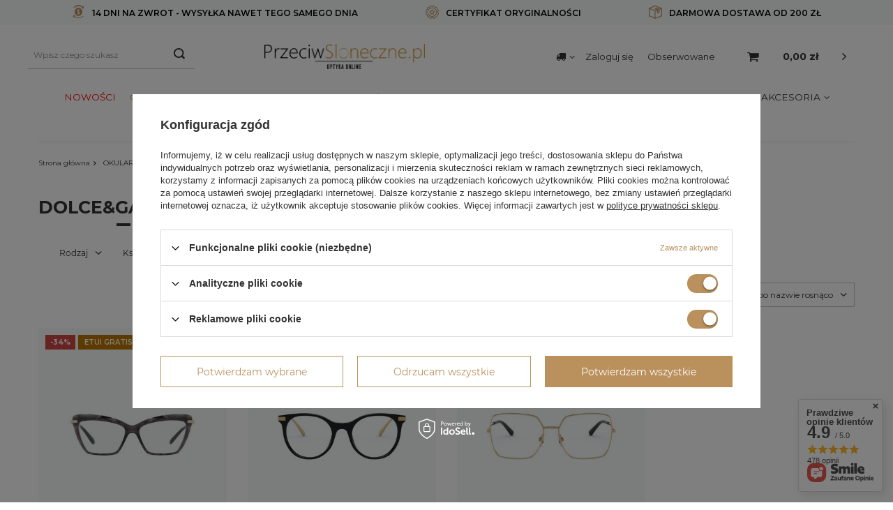

--- FILE ---
content_type: text/html; charset=utf-8
request_url: https://przeciwsloneczne.pl/pol_m_OKULARY-KOREKCYJNE_MARKI_DOLCE-GABBANA-466.html
body_size: 27993
content:
<!DOCTYPE html>
<html lang="pl" class="--freeShipping --vat --gross " ><head><meta name='viewport' content='user-scalable=no, initial-scale = 1.0, maximum-scale = 1.0, width=device-width, viewport-fit=cover'/> <link rel="preload" crossorigin="anonymous" as="font" href="/gfx/standards/fontello.woff?v=2"><meta http-equiv="Content-Type" content="text/html; charset=utf-8"><meta http-equiv="X-UA-Compatible" content="IE=edge"><title>DOLCE&amp;GABBANA | MARKI | OKULARY KOREKCYJNE - PrzeciwSloneczne.pl</title><meta name="keywords" content="OKULARY KOREKCYJNE | MARKI | DOLCE&amp;GABBANA |      "><meta name="description" content="DOLCE&amp;amp;GABBANA | OKULARY KOREKCYJNE | MARKI"><link rel="icon" href="/gfx/pol/favicon.ico"><meta name="theme-color" content="#ba915d"><meta name="msapplication-navbutton-color" content="#ba915d"><meta name="apple-mobile-web-app-status-bar-style" content="#ba915d"><link rel="preload stylesheet" as="style" href="/gfx/pol/style.css.gzip?r=1700660914"><script>var app_shop={urls:{prefix:'data="/gfx/'.replace('data="', '')+'pol/',graphql:'/graphql/v1/'},vars:{priceType:'gross',priceTypeVat:true,productDeliveryTimeAndAvailabilityWithBasket:false,geoipCountryCode:'US',},txt:{priceTypeText:' brutto',},fn:{},fnrun:{},files:[],graphql:{}};const getCookieByName=(name)=>{const value=`; ${document.cookie}`;const parts = value.split(`; ${name}=`);if(parts.length === 2) return parts.pop().split(';').shift();return false;};if(getCookieByName('freeeshipping_clicked')){document.documentElement.classList.remove('--freeShipping');}if(getCookieByName('rabateCode_clicked')){document.documentElement.classList.remove('--rabateCode');}</script><meta name="robots" content="index,follow"><meta name="rating" content="general"><meta name="Author" content="przeciwsloneczne.pl na bazie IdoSell (www.idosell.com/shop).">
<!-- Begin LoginOptions html -->

<style>
#client_new_social .service_item[data-name="service_Apple"]:before, 
#cookie_login_social_more .service_item[data-name="service_Apple"]:before,
.oscop_contact .oscop_login__service[data-service="Apple"]:before {
    display: block;
    height: 2.6rem;
    content: url('/gfx/standards/apple.svg?r=1743165583');
}
.oscop_contact .oscop_login__service[data-service="Apple"]:before {
    height: auto;
    transform: scale(0.8);
}
#client_new_social .service_item[data-name="service_Apple"]:has(img.service_icon):before,
#cookie_login_social_more .service_item[data-name="service_Apple"]:has(img.service_icon):before,
.oscop_contact .oscop_login__service[data-service="Apple"]:has(img.service_icon):before {
    display: none;
}
</style>

<!-- End LoginOptions html -->

<!-- Open Graph -->
<meta property="og:type" content="website"><meta property="og:url" content="https://przeciwsloneczne.pl/pol_m_OKULARY-KOREKCYJNE_MARKI_DOLCE-GABBANA-466.html
"><meta property="og:title" content="DOLCE&amp;amp;GABBANA | MARKI | OKULARY KOREKCYJNE - PrzeciwSloneczne.pl"><meta property="og:description" content="DOLCE&amp;GABBANA | OKULARY KOREKCYJNE | MARKI"><meta property="og:site_name" content="przeciwsloneczne.pl"><meta property="og:locale" content="pl_PL"><meta property="og:image" content="https://przeciwsloneczne.pl/hpeciai/923bcb2522d17f13bea1e9557198f959/pol_pl_Okulary-korekcyjne-DOLCE-GABBANA-5025-504-53-1419_11.jpg"><meta property="og:image:width" content="690"><meta property="og:image:height" content="345"><link rel="manifest" href="https://przeciwsloneczne.pl/data/include/pwa/1/manifest.json?t=3"><meta name="apple-mobile-web-app-capable" content="yes"><meta name="apple-mobile-web-app-status-bar-style" content="black"><meta name="apple-mobile-web-app-title" content="przeciwsloneczne.pl"><link rel="apple-touch-icon" href="/data/include/pwa/1/icon-128.png"><link rel="apple-touch-startup-image" href="/data/include/pwa/1/logo-512.png" /><meta name="msapplication-TileImage" content="/data/include/pwa/1/icon-144.png"><meta name="msapplication-TileColor" content="#2F3BA2"><meta name="msapplication-starturl" content="/"><script type="application/javascript">var _adblock = true;</script><script async src="/data/include/advertising.js"></script><script type="application/javascript">var statusPWA = {
                online: {
                    txt: "Połączono z internetem",
                    bg: "#5fa341"
                },
                offline: {
                    txt: "Brak połączenia z internetem",
                    bg: "#eb5467"
                }
            }</script><script async type="application/javascript" src="/ajax/js/pwa_online_bar.js?v=1&r=6"></script><script type="application/javascript" src="/ajax/js/webpush_subscription.js?v=1&r=4"></script><script type="application/javascript">WebPushHandler.publicKey = 'BCvYg+ZBfqTnWJC5Y+FUkwUiesG1dgEwXlqaKiXK6+Qn/4n84i6sjim/aarGzdOgsas2PeF3/6yhitseczcscH4=';WebPushHandler.version = '1';WebPushHandler.setPermissionValue();</script><script >
window.dataLayer = window.dataLayer || [];
window.gtag = function gtag() {
dataLayer.push(arguments);
}
gtag('consent', 'default', {
'ad_storage': 'denied',
'analytics_storage': 'denied',
'ad_personalization': 'denied',
'ad_user_data': 'denied',
'wait_for_update': 500
});

gtag('set', 'ads_data_redaction', true);
</script><script id="iaiscript_1" data-requirements="W10=" data-ga4_sel="ga4script">
window.iaiscript_1 = `<${'script'}  class='google_consent_mode_update'>
gtag('consent', 'update', {
'ad_storage': 'granted',
'analytics_storage': 'granted',
'ad_personalization': 'granted',
'ad_user_data': 'granted'
});
</${'script'}>`;
</script>
<!-- End Open Graph -->

<link rel="canonical" href="https://przeciwsloneczne.pl/pol_m_OKULARY-KOREKCYJNE_MARKI_DOLCE-GABBANA-466.html" />

                <!-- Global site tag (gtag.js) -->
                <script  async src="https://www.googletagmanager.com/gtag/js?id=AW-395928556"></script>
                <script >
                    window.dataLayer = window.dataLayer || [];
                    window.gtag = function gtag(){dataLayer.push(arguments);}
                    gtag('js', new Date());
                    
                    gtag('config', 'AW-395928556', {"allow_enhanced_conversions":true});
gtag('config', 'G-5RZBHJE70F');

                </script>
                <link rel="stylesheet" type="text/css" href="/data/designs/6464a2ec3503e5.05135993_43/gfx/pol/custom.css.gzip?r=1700728535">
<!-- Begin additional html or js -->


<!--1|1|1-->
<!-- Google Tag Manager -->
<script>(function(w,d,s,l,i){w[l]=w[l]||[];w[l].push({'gtm.start':
new Date().getTime(),event:'gtm.js'});var f=d.getElementsByTagName(s)[0],
j=d.createElement(s),dl=l!='dataLayer'?'&l='+l:'';j.async=true;j.src=
'https://www.googletagmanager.com/gtm.js?id='+i+dl;f.parentNode.insertBefore(j,f);
})(window,document,'script','dataLayer','GTM-W9W493L');</script>
<!-- End Google Tag Manager -->
<!--4|1|3| modified: 2021-02-16 15:44:19-->
<meta name="google-site-verification" content="jrPgrjd-G19k08dhB8cUsXpsR_L_T1D_6ey3CFLgY4M" />
<meta name="google-site-verification" content="IgGzW6F6iSUTaSLVMiQK51J1SYljtupqOcl75lx7QO0" />

<script type="text/javascript">
$(document).ready(function() {
    if ( window.location.href.indexOf("/rma-open.php") > -1 || 
         window.location.href.indexOf("/returns-open.php") > -1  || 
         window.location.href.indexOf("/client-rebate.php") > -1 ||
         window.location.href.indexOf("/signin.php") > -1 || 
         window.location.href.indexOf("/Pierwszy-przykladowy-news-news-pol-1462523413.html") > -1 ||
         window.location.href.indexOf("/Drugi-przykladowy-news-news-pol-1462523543.html") > -1 || 
         window.location.href.indexOf("/search.php?text=+") > -1 ||
        window.location.href.indexOf("/newsletter.php") > -1 ){
     var custom_robots = 'noindex, follow';
      $('meta[name=robots').remove();
      $('head').append( '<meta name="robots" content="'+ custom_robots +'" />' );
    }

if (location.href.indexOf("/product-pol") > -1) {
    if($("ol>li>a:contains('OKULARY ')").length && $("ol>li>a:contains('Damskie')").length){
        $("#projector_details>h1").prepend("Okulary ");
       document.title = "Okulary damskie " + document.title;
    }else if($("ol>li>a:contains('OKULARY ')").length && $("ol>li>a:contains('Męskie')").length){
        $("#projector_details>h1").prepend("Okulary ");
       document.title = "Okulary męskie " + document.title;
    }else if($("ol>li>a:contains('OKULARY ')").length && $("ol>li>a:contains('Dziecięce')").length){
        $("#projector_details>h1").prepend("Okulary ");
       document.title = "Okulary dziecięce " + document.title;
    }else if($("ol>li>a:contains('OKULARY ')").length){
        $("#projector_details>h1").prepend("Okulary  ");
       document.title = "Okulary " + document.title;
    }
    const h1c = document.querySelectorAll(`h1`)[0];
    h1c.innerHTML = h1c.innerHTML.toLowerCase();
 }
  });
</script>  

<style>
#projector_details h1 {text-transform: uppercase;}
</style>

<script type="application/ld+json">
{
	"@context": "http://schema.org",
	"@type": "Store",
	"address": {
		"@type": "PostalAddress",
		"addressLocality": "Białystok",
		"streetAddress": "Sienkiewicza 22",
		"postalCode": "15-092",
		"addressRegion": "podlaskie"
	},
	"name": "Sklep PrzeciwSloneczne.pl",
	"email": "kontakt@przeciwsloneczne.pl",
	"telephone": "500545855",
	"vatID": "5431025378",
	"image": "https://przeciwsloneczne.pl/data/gfx/mask/pol/logo_1_big.png"
}
</script>
<!--50|1|5| modified: 2022-11-18 17:00:54-->
<link rel="preconnect" href="https://fonts.googleapis.com">
<link rel="preconnect" href="https://fonts.gstatic.com" crossorigin>
<link href="https://fonts.googleapis.com/css2?family=Montserrat:ital,wght@0,100;0,200;0,300;0,400;0,500;0,600;0,700;0,800;0,900;1,100;1,200;1,300;1,400;1,500;1,600;1,700;1,800;1,900&display=swap" rel="stylesheet">
<!--78|1|5| modified: 2022-11-18 17:00:46-->
<!-- POCZĄTEK kodu Badge Black Week dla wybranych ID -->
<script>
const promoProducts = [
// Początek listy ID produktów
1126,
1140,
1148,
1181,
1184,
1188,
1193,
1233,
1245,
125,
126,
128,
1311,
1317,
136,
1360,
1364,
1365,
1368,
1369,
1370,
1371,
1372,
1374,
1380,
1385,
139,
1397,
1399,
1400,
1413,
1414,
1419,
1420,
1421,
1424,
1427,
1432,
1434,
1435,
1437,
1439,
1443,
145,
1450,
147,
1479,
1481,
1482,
1483,
1484,
1486,
1487,
1493,
1494,
1502,
1507,
152,
1526,
1527,
1534,
1539,
154,
1549,
1557,
1561,
1585,
1596,
1597,
1614,
1618,
1619,
162,
1620,
1621,
1623,
1634,
1635,
1637,
1638,
164,
1640,
1647,
1649,
1650,
167,
1676,
1701,
1702,
1704,
1711,
1714,
1718,
1722,
1723,
1727,
1728,
1729,
1735,
1741,
1748,
1753,
1754,
1755,
183,
189,
192,
223,
279,
280,
283,
284,
298,
301,
302,
303,
3101,
3102,
3103,
3104,
3105,
3106,
3107,
3108,
3109,
3110,
3111,
3112,
3113,
3114,
3115,
3116,
3117,
3118,
3119,
3120,
3121,
3122,
3123,
3124,
3125,
3126,
3127,
3128,
3129,
3130,
3131,
3132,
3133,
3134,
3135,
3136,
3137,
3138,
3139,
3140,
3141,
3142,
3143,
3144,
3145,
3146,
3147,
3148,
3149,
3150,
3151,
3152,
3153,
3154,
3155,
3156,
3157,
3158,
3159,
3160,
3161,
3162,
3163,
3164,
3165,
3166,
3167,
3168,
3169,
3170,
3171,
3172,
3173,
3174,
3175,
3176,
3177,
3178,
3179,
3180,
3181,
3182,
3183,
3184,
3185,
3186,
3187,
3188,
3189,
3190,
3191,
3192,
3193,
3194,
3195,
3196,
3197,
3198,
3199,
3200,
3201,
3202,
3203,
3204,
3205,
3206,
3207,
3208,
3209,
3210,
3211,
3212,
3213,
3214,
3215,
3216,
3217,
3218,
3219,
3220,
3221,
3222,
3223,
3224,
3225,
3226,
3227,
3228,
3229,
3230,
3231,
3232,
3233,
3234,
3235,
3236,
3237,
3238,
3239,
3240,
3241,
3242,
3243,
3244,
3245,
3246,
3247,
3248,
3249,
3250,
3251,
3252,
3253,
3254,
3255,
3256,
3257,
3258,
3259,
3260,
3261,
3262,
3263,
3264,
3265,
3266,
3267,
3268,
3269,
3270,
3271,
3272,
3273,
3274,
3275,
3276,
3277,
3278,
3279,
3280,
3281,
3282,
3283,
3284,
3285,
3286,
3287,
3288,
3289,
3290,
3291,
3292,
3293,
3294,
3295,
3296,
3297,
3298,
3299,
3300,
3301,
3302,
3303,
3304,
3305,
3306,
3307,
3308,
3309,
3310,
3311,
3312,
3313,
3314,
3315,
3316,
3317,
3318,
3319,
3320,
3321,
3322,
3323,
3324,
3325,
3326,
3327,
3328,
3329,
3330,
3331,
3332,
3333,
3334,
3335,
3336,
3337,
3338,
3339,
3340,
3341,
3342,
3343,
3344,
3345,
3346,
3347,
3348,
3349,
3350,
3351,
3352,
3353,
3354,
3355,
3356,
3357,
3358,
3359,
3360,
3361,
3362,
3363,
3364,
3365,
3366,
3367,
3368,
3369,
3370,
3371,
3372,
3373,
3374,
3375,
3376,
3377,
3378,
3379,
3380,
3381,
3382,
3383,
3384,
3385,
3386,
3387,
3388,
3389,
3390,
3391,
3392,
3393,
3394,
3395,
3396,
3397,
3398,
3399,
3400,
3401,
3402,
3403,
3404,
3405,
3406,
3407,
3408,
3409,
3410,
3411,
3412,
3413,
366,
367,
368,
370,
371,
387,
396,
397,
400,
401,
409,
421,
423,
427,
429,
552,
561,
566,
589,
613,
614,
621,
704,
705,
706,
825,
826,
836,
837,
846,
853,
855,
856,
858,
864,
866,
867,
870,
874,
878,
879,
880,
885,
890,
891,
893,
894,
913,
915,
951,
954,
978,
986,
// Koniec listy ID produktów
]
</script>
<style>
/* Styl, kolor czcionki i tła badge'a */
.label_icons.custom-leftbottom {
        top: unset !important;
        bottom: 10px;
    }
    .label.custom-blackweek {
        color: #fff;
        background-color: black;
    }
    .custom-striketrough {
        text-decoration: line-through;
    }
    .product__prices small {
        order: 3;
    }
</style>
<!--95|1|5-->
<meta name="p:domain_verify" content="287b332dbad363c1b689a63502d88d06"/>
<!--16|1|8-->
<!-- Start TradeDoubler Landing Page Tag Insert on all landing pages to handle first party cookie-->
<script language="JavaScript">
(function(i,s,o,g,r,a,m){i['TDConversionObject']=r;i[r]=i[r]||function(){(i[r].q=i[r].q||[]).push(arguments)},i[r].l=1*new Date();a=s.createElement(o),m=s.getElementsByTagName(o)[0];a.async=1;a.src=g;m.parentNode.insertBefore(a,m)})(window,document,'script', 'https://svht.tradedoubler.com/tr_sdk.js?org=2294901&prog=320349&dr=true&rand=' + Math.random(), 'tdconv');
</script>
<!-- End TradeDoubler tag-->
<!--20|1|8| modified: 2021-08-20 09:28:05-->
<script type="text/javascript" async="true" src="//s.retargeted.co/1/KBQoRn.js"></script>
<!--39|1|10| modified: 2022-02-11 10:21:18-->
<script type="text/javascript">var scr=document.createElement('script');scr.src=('https:'==document.location.protocol?'https://':'http://')+'ssl.ceneo.pl/shops/sw.js?accountGuid=5e03253f-b096-4d1b-8358-6169a0f120e7';scr.type='text/javascript';document.getElementsByTagName('head')[0].appendChild(scr);</script><noscript><a href="https://www.ceneo.pl/37399-0a" rel="nofollow" target="_blank">Opinie o Nas</a></noscript>

<!--49|1|11-->
<!-- Hotjar Tracking Code for https://przeciwsloneczne.pl/ -->
<script>
    (function(h,o,t,j,a,r){
        h.hj=h.hj||function(){(h.hj.q=h.hj.q||[]).push(arguments)};
        h._hjSettings={hjid:2780194,hjsv:6};
        a=o.getElementsByTagName('head')[0];
        r=o.createElement('script');r.async=1;
        r.src=t+h._hjSettings.hjid+j+h._hjSettings.hjsv;
        a.appendChild(r);
    })(window,document,'https://static.hotjar.com/c/hotjar-','.js?sv=');
</script>
<!--54|1|12-->
<script>
    if (!Array.prototype.forEach)
    {
        Array.prototype.forEach = function(fun)
        {
            var len = this.length;
            if (typeof fun != "function")
                throw new TypeError();

            var thisp = arguments[1];
            for (var i = 0; i < len; i++)
            {
                if (i in this)
                    fun.call(thisp, this[i], i, this);
            }
        };
    }
    function wph_setCookie(cn, cv) {
        const d = new Date();
        d.setTime(d.getTime() + (1*24*60*60*1000));
        var e = "expires="+ d.toUTCString();
        document.cookie = cn + "=" + cv + ";" + e + ";path=/";
    }
    function wph_getCookie(cn) {
        var n = cn + "=";
        var dc = decodeURIComponent(document.cookie);
        var ca = dc.split(';');
        for(var i = 0; i <ca.length; i++) {
            var c = ca[i];
            while (c.charAt(0) == ' ') {
                c = c.substring(1);
            }
            if (c.indexOf(n) == 0) {
                return c.substring(n.length, c.length);
            }
        }
        return "";
    }
    !function(d,m,e,v,n,t,s){d['WphTrackObject'] = n;
        d[n] = window[n] || function() {(d[n].queue=d[n].queue||[]).push(arguments)},
            d[n].l = 1 * new Date(), t=m.createElement(e), s=m.getElementsByTagName(e)[0],
            t.async=1;t.src=v;s.parentNode.insertBefore(t,s)}(window,document,'script',
        'https://pixel.wp.pl/w/tr.js', 'wph');
    wph('init', '234BF0-881-13195');
    function wph_getProduct(idp, fafter)
    {
        var http = new XMLHttpRequest;
        http.open("GET", "/product-pol-"+idp+"?getProductXML=true", true);

        http.overrideMimeType('text/xml');

        http.onreadystatechange = function() {
            if (http.readyState == 4 && http.status == 200) {
                var response = http.responseXML;

                fafter(response);
            }
        }
        http.send();
    }
    if('0' == '1') {
        function wph_AddToCart() {
            var d = document;
            var elB = d.querySelectorAll('form[action="basketchange.php"]:not(#projector_form) [type="submit"]');

            elB.forEach(btn => {
                btn.addEventListener('click', function() {
                    var elHead = this.closest('form');

                    var wMode = elHead.querySelector('[name="mode"]').value;

                    if(wMode == 1) {
                        var wph_id = elHead.querySelector('[name="product"]').value;
                        var wph_num = elHead.querySelector('[name="number"]').value;

                        wph_getProduct(wph_id, (xmlContent) => {
                            var wph_price = xmlContent.getElementsByTagName('price')[0].getAttribute('value');

                            var wph_cat = xmlContent.querySelector('menu_items > item:last-child').getAttribute('name');

                            console.log('Price: '+wph_price + ' ' + wph_cat);

                            wph('track', 'AddToCart', {
                                contents: [{
                                    id: wph_id,
                                    name: xmlContent.querySelector('name'),
                                    price: wph_price,
                                    quantity: wph_num,
                                    category: wph_cat,
                                    in_stock: true
                                }
                                ]
                            });
                        });
                    }
                })
            });
        }
        wph_AddToCart();
    }
</script>

<!-- End additional html or js -->
<script>(function(w,d,s,i,dl){w._ceneo = w._ceneo || function () {
w._ceneo.e = w._ceneo.e || []; w._ceneo.e.push(arguments); };
w._ceneo.e = w._ceneo.e || [];dl=dl===undefined?"dataLayer":dl;
const f = d.getElementsByTagName(s)[0], j = d.createElement(s); j.defer = true;
j.src = "https://ssl.ceneo.pl/ct/v5/script.js?accountGuid=" + i + "&t=" +
Date.now() + (dl ? "&dl=" + dl : ""); f.parentNode.insertBefore(j, f);
})(window, document, "script", "5e03253f-b096-4d1b-8358-6169a0f120e7");</script>
<link rel="preload" as="image" media="(max-width: 420px)" href="/hpeciai/1407d422448420276e5ecd9868d4d42d/pol_is_Okulary-korekcyjne-DOLCE-GABBANA-5025-504-53-1419jpg"><link rel="preload" as="image" media="(min-width: 420.1px)" href="/hpeciai/aa7afeefff71369fc75017395609a4dc/pol_il_Okulary-korekcyjne-DOLCE-GABBANA-5025-504-53-1419jpg"><link rel="preload" as="image" media="(max-width: 420px)" href="/hpeciai/7601fea9b904bef354e6221bcbb4019b/pol_is_Okulary-korekcyjne-DOLCE-GABBANA-3330-501-51-1399jpg"><link rel="preload" as="image" media="(min-width: 420.1px)" href="/hpeciai/3b49d8a0d1fff3b84e41d36f8e194eab/pol_il_Okulary-korekcyjne-DOLCE-GABBANA-3330-501-51-1399jpg"></head><body>
<!-- Begin additional html or js -->


<!--2|1|1-->
<!-- Google Tag Manager (noscript) -->
<noscript><iframe src="https://www.googletagmanager.com/ns.html?id=GTM-W9W493L"
height="0" width="0" style="display:none;visibility:hidden"></iframe></noscript>
<!-- End Google Tag Manager (noscript) -->

<!-- End additional html or js -->
<div id="container" class="search_page container"><header class="row mx-0 mx-md-n3 flex-nowrap flex-md-wrap commercial_banner"><script class="ajaxLoad">
                app_shop.vars.vat_registered = "true";
                app_shop.vars.currency_format = "###,##0.00";
                
                    app_shop.vars.currency_before_value = false;
                
                    app_shop.vars.currency_space = true;
                
                app_shop.vars.symbol = "zł";
                app_shop.vars.id= "PLN";
                app_shop.vars.baseurl = "http://przeciwsloneczne.pl/";
                app_shop.vars.sslurl= "https://przeciwsloneczne.pl/";
                app_shop.vars.curr_url= "%2Fpol_m_OKULARY-KOREKCYJNE_MARKI_DOLCE-GABBANA-466.html";
                

                var currency_decimal_separator = ',';
                var currency_grouping_separator = ' ';

                
                    app_shop.vars.blacklist_extension = ["exe","com","swf","js","php"];
                
                    app_shop.vars.blacklist_mime = ["application/javascript","application/octet-stream","message/http","text/javascript","application/x-deb","application/x-javascript","application/x-shockwave-flash","application/x-msdownload"];
                
                    app_shop.urls.contact = "/contact-pol.html";
                </script><div id="viewType" style="display:none"></div><div id="menu_buttons"><div class="menu_buttons_sub"><div class="menu_button_wrapper"><div class="top__bar">
  <i class="icon-refresh-dollar"></i>
  <h4>14 dni na zwrot - Wysyłka nawet tego samego dnia</h4>
</div></div><div class="menu_button_wrapper"><div class="top__bar">
  <i class="icon-original"></i>
  <h4>Certyfikat oryginalności</h4>
</div></div><div class="menu_button_wrapper"><div class="top__bar">
  <i class="icon-box-4"></i>
  <h4>Darmowa dostawa od 200 zł</h4>
</div></div></div></div><form action="https://przeciwsloneczne.pl/search.php" method="get" id="menu_search" class="menu_search"><a href="#showSearchForm" class="menu_search__mobile"></a><div class="menu_search__block"><div class="menu_search__item --input"><input class="menu_search__input" type="text" name="text" autocomplete="off" placeholder="Wpisz czego szukasz"><button class="menu_search__submit" type="submit"></button></div><div class="menu_search__item --results search_result"></div></div></form><div id="logo" class="col-md-3 d-flex align-items-center"><a href="/" target="_self"><img src="/data/gfx/mask/pol/logo_1_big.jpg" alt="PrzeciwSloneczne.pl" width="1983" height="318"></a></div><div id="menu_settings" class="col-md-3 px-0 px-md-3 align-items-center justify-content-center justify-content-lg-end"><div class="open_trigger"><span class="d-none d-md-inline-block flag_txt"><i class="icon-truck"></i></span><div class="menu_settings_wrapper d-md-none"><div class="menu_settings_inline"><div class="menu_settings_header">
																	Język i waluta: 
															</div><div class="menu_settings_content"><span class="menu_settings_flag flag flag_pol"></span><strong class="menu_settings_value"><span class="menu_settings_language">pl</span><span> | </span><span class="menu_settings_currency">zł</span></strong></div></div><div class="menu_settings_inline"><div class="menu_settings_header">
																	Dostawa do: 
															</div><div class="menu_settings_content"><strong class="menu_settings_value">Polska</strong></div></div></div><i class="icon-angle-down d-none d-md-inline-block"></i></div><form action="https://przeciwsloneczne.pl/settings.php" method="post"><ul class="bg_alter"><li><div class="form-group"><label for="menu_settings_country">Dostawa do</label><div class="select-after"><select class="form-control" name="country" id="menu_settings_country"><option value="1143020116">Litwa</option><option selected value="1143020003">Polska</option></select></div></div></li><li class="buttons"><button class="btn --solid --large" type="submit">
																	Zastosuj zmiany
															</button></li></ul></form><div id="menu_additional"><a class="account_link" href="https://przeciwsloneczne.pl/login.php">Zaloguj się</a><div class="shopping_list_top" data-empty="true"><a href="https://przeciwsloneczne.pl/pl/shoppinglist/" class="wishlist_link slt_link">Obserwowane</a><div class="slt_lists"><ul class="slt_lists__nav"><li class="slt_lists__nav_item" data-list_skeleton="true" data-list_id="true" data-shared="true"><a class="slt_lists__nav_link" data-list_href="true"><span class="slt_lists__nav_name" data-list_name="true"></span><span class="slt_lists__count" data-list_count="true">0</span></a></li></ul><span class="slt_lists__empty">Dodaj do nich produkty, które lubisz i chciałbyś kupić później.</span></div></div></div></div><div class="sl_choose sl_dialog"><div class="sl_choose__wrapper sl_dialog__wrapper p-4 p-md-5"><div class="sl_choose__item --top sl_dialog_close mb-2"><strong class="sl_choose__label">Zapisz na liście zakupowej</strong></div><div class="sl_choose__item --lists" data-empty="true"><div class="sl_choose__list f-group --radio m-0 d-md-flex align-items-md-center justify-content-md-between" data-list_skeleton="true" data-list_id="true" data-shared="true"><input type="radio" name="add" class="sl_choose__input f-control" id="slChooseRadioSelect" data-list_position="true"><label for="slChooseRadioSelect" class="sl_choose__group_label f-label py-4" data-list_position="true"><span class="sl_choose__sub d-flex align-items-center"><span class="sl_choose__name" data-list_name="true"></span><span class="sl_choose__count" data-list_count="true">0</span></span></label><button type="button" class="sl_choose__button --desktop btn --solid">Zapisz</button></div></div><div class="sl_choose__item --create sl_create mt-4"><a href="#new" class="sl_create__link  align-items-center">Stwórz nową listę zakupową</a><form class="sl_create__form align-items-center"><div class="sl_create__group f-group --small mb-0"><input type="text" class="sl_create__input f-control" required="required"><label class="sl_create__label f-label">Nazwa nowej listy</label></div><button type="submit" class="sl_create__button btn --solid ml-2 ml-md-3">Utwórz listę</button></form></div><div class="sl_choose__item --mobile mt-4 d-flex justify-content-center d-md-none"><button class="sl_choose__button --mobile btn --solid --large">Zapisz</button></div></div></div><div id="menu_basket" class="col-md-2 px-0 pr-md-3 topBasket"><a class="topBasket__sub" href="/basketedit.php"><span class="badge badge-info"></span><strong class="topBasket__price">0,00 zł</strong></a><div class="topBasket__details --products" style="display: none;"><div class="topBasket__block --labels"><label class="topBasket__item --name">Produkt</label><label class="topBasket__item --sum">Ilość</label><label class="topBasket__item --prices">Cena</label></div><div class="topBasket__block --products"></div></div><div class="topBasket__details --shipping" style="display: none;"><span class="topBasket__name">Koszt dostawy od</span><span id="shipppingCost"></span></div></div><nav id="menu_categories" class="col-md-12 px-0 px-md-3 wide"><button type="button" class="navbar-toggler"><i class="icon-reorder"></i></button><div class="navbar-collapse" id="menu_navbar"><ul class="navbar-nav mx-md-n2"><li class="nav-item"><a  href="/pol_m_NOWOSCI-437.html" target="_self" title="NOWOŚCI" class="nav-link" >NOWOŚCI</a></li><li class="nav-item active"><a  href="/pol_m_OKULARY-KOREKCYJNE-221.html" target="_self" title="OKULARY KOREKCYJNE" class="nav-link active" >OKULARY KOREKCYJNE</a><ul class="navbar-subnav"><li class="nav-item"><a class="nav-link" href="##">RODZAJ</a><ul class="navbar-subsubnav"><li class="nav-item"><a class="nav-link" href="/pol_m_OKULARY-KOREKCYJNE_RODZAJ_Damskie-264.html" target="_self">Damskie</a></li><li class="nav-item"><a class="nav-link" href="/pol_m_OKULARY-KOREKCYJNE_RODZAJ_Meskie-265.html" target="_self">Męskie</a></li><li class="nav-item"><a class="nav-link" href="/pol_m_OKULARY-KOREKCYJNE_RODZAJ_Dzieciece-266.html" target="_self">Dziecięce</a></li><li class="nav-item"><a class="nav-link" href="/pol_m_OKULARY-KOREKCYJNE_RODZAJ_Unisex-469.html" target="_self">Unisex</a></li><li class="nav-item"><a class="nav-link" href="https://przeciwsloneczne.pl/pol_m_NOWOSCI-OKULARY-KOREKCYJNE-470.html" target="_self">Nowa kolekcja</a></li></ul></li><li class="nav-item active"><a class="nav-link active" href="##">MARKI</a><ul class="navbar-subsubnav more"><li class="nav-item"><a class="nav-link" href="/pol_m_OKULARY-KOREKCYJNE_MARKI_VOGUE-267.html" target="_self">VOGUE</a></li><li class="nav-item"><a class="nav-link" href="/pol_m_OKULARY-KOREKCYJNE_MARKI_ARNETTE-268.html" target="_self">ARNETTE</a></li><li class="nav-item"><a class="nav-link" href="/pol_m_OKULARY-KOREKCYJNE_MARKI_OAKLEY-271.html" target="_self">OAKLEY</a></li><li class="nav-item"><a class="nav-link" href="/pol_m_OKULARY-KOREKCYJNE_MARKI_RAY-BAN-273.html" target="_self">RAY-BAN</a></li><li class="nav-item"><a class="nav-link" href="/pol_m_OKULARY-KOREKCYJNE_MARKI_BVLGARI-274.html" target="_self">BVLGARI</a></li><li class="nav-item"><a class="nav-link" href="/pol_m_OKULARY-KOREKCYJNE_MARKI_EMPORIO-ARMANI-275.html" target="_self">EMPORIO ARMANI</a></li><li class="nav-item"><a class="nav-link" href="/pol_m_OKULARY-KOREKCYJNE_MARKI_MICHAEL-KORS-276.html" target="_self">MICHAEL KORS</a></li><li class="nav-item"><a class="nav-link" href="/pol_m_OKULARY-KOREKCYJNE_MARKI_PERSOL-277.html" target="_self">PERSOL</a></li><li class="nav-item"><a class="nav-link" href="/pol_m_OKULARY-KOREKCYJNE_MARKI_DOLCE-GABBANA-279.html" target="_self">DOLCE&amp;GABBANA</a></li><li class="nav-item"><a class="nav-link" href="/pol_m_OKULARY-KOREKCYJNE_MARKI_ARMANI-EXCHANGE-280.html" target="_self">ARMANI EXCHANGE</a></li><li class="nav-item"><a class="nav-link" href="/pol_m_OKULARY-KOREKCYJNE_MARKI_POLO-RALPH-LAUREN-282.html" target="_self">POLO RALPH LAUREN</a></li><li class="nav-item"><a class="nav-link" href="/pol_m_OKULARY-KOREKCYJNE_MARKI_RALPH-LAUREN-283.html" target="_self">RALPH LAUREN</a></li><li class="nav-item"><a class="nav-link" href="/pol_m_OKULARY-KOREKCYJNE_MARKI_VERSACE-284.html" target="_self">VERSACE</a></li><li class="nav-item active"><a class="nav-link active" href="/pol_m_OKULARY-KOREKCYJNE_MARKI_DOLCE-GABBANA-466.html" target="_self">DOLCE&GABBANA</a></li><li class="nav-item display-all more"><a href="##" class="nav-link display-all" txt_alt="- zwiń">
																		+ rozwiń
																	</a></li></ul></li><li class="nav-item"><a class="nav-link" href="##">TYP OPRAWY</a><ul class="navbar-subsubnav"><li class="nav-item"><a class="nav-link" href="/pol_m_OKULARY-KOREKCYJNE_TYP-OPRAWY_Pelne-285.html" target="_self">Pełne</a></li><li class="nav-item"><a class="nav-link" href="/pol_m_OKULARY-KOREKCYJNE_TYP-OPRAWY_Zylka-286.html" target="_self">Żyłka</a></li></ul></li><li class="nav-item"><a class="nav-link" href="##">KSZTAŁT</a><ul class="navbar-subsubnav more"><li class="nav-item"><a class="nav-link" href="/pol_m_OKULARY-KOREKCYJNE_KSZTALT_Wayfarer-288.html" target="_self">Wayfarer</a></li><li class="nav-item"><a class="nav-link" href="/pol_m_OKULARY-KOREKCYJNE-221.html?filter_traits%5B39%5D=&amp;filter_traits%5B35%5D=157&amp;filter_producer=&amp;filter_pricerange=&amp;filter_price=" target="_self">Aviator</a></li><li class="nav-item"><a class="nav-link" href="/pol_m_OKULARY-KOREKCYJNE_KSZTALT_Prostokatne-290.html" target="_self">Prostokątne</a></li><li class="nav-item"><a class="nav-link" href="/pol_m_OKULARY-KOREKCYJNE_KSZTALT_Owalne-291.html" target="_self">Owalne</a></li><li class="nav-item"><a class="nav-link" href="/pol_m_OKULARY-KOREKCYJNE_KSZTALT_Kocie-292.html" target="_self">Kocie</a></li><li class="nav-item"><a class="nav-link" href="/pol_m_OKULARY-KOREKCYJNE_KSZTALT_Okragle-293.html" target="_self">Okrągłe</a></li><li class="nav-item"><a class="nav-link" href="/pol_m_OKULARY-KOREKCYJNE_KSZTALT_Kwadratowe-338.html" target="_self">Kwadratowe</a></li><li class="nav-item"><a class="nav-link" href="/pol_m_OKULARY-KOREKCYJNE_KSZTALT_Nieregularne-339.html" target="_self">Nieregularne</a></li><li class="nav-item"><a class="nav-link" href="/pol_m_OKULARY-KOREKCYJNE_KSZTALT_Motylek-340.html" target="_self">Motylek</a></li><li class="nav-item"><a class="nav-link" href="/pol_m_OKULARY-KOREKCYJNE_KSZTALT_Pilotki-347.html" target="_self">Pilotki</a></li><li class="nav-item"><a class="nav-link" href="/pol_m_OKULARY-KOREKCYJNE_KSZTALT_Phantos-438.html" target="_self">Phantos</a></li><li class="nav-item"><a class="nav-link" href="/pol_m_OKULARY-KOREKCYJNE_KSZTALT_Pillow-439.html" target="_self">Pillow</a></li><li class="nav-item display-all more"><a href="##" class="nav-link display-all" txt_alt="- zwiń">
																		+ rozwiń
																	</a></li></ul></li><li class="nav-item display-all empty"><a class="nav-link display-all" href="/pol_m_OKULARY-KOREKCYJNE-221.html">+ Pokaż wszystkie</a></li></ul></li><li class="nav-item"><a  href="/pol_m_OKULARY-PRZECIWSLONECZNE-222.html" target="_self" title="OKULARY PRZECIWSŁONECZNE" class="nav-link" >OKULARY PRZECIWSŁONECZNE</a><ul class="navbar-subnav"><li class="nav-item"><a class="nav-link" href="##">RODZAJ</a><ul class="navbar-subsubnav"><li class="nav-item"><a class="nav-link" href="/pol_m_OKULARY-PRZECIWSLONECZNE_RODZAJ_Damskie-234.html" target="_self">Damskie</a></li><li class="nav-item"><a class="nav-link" href="/pol_m_OKULARY-PRZECIWSLONECZNE_RODZAJ_Meskie-235.html" target="_self">Męskie</a></li><li class="nav-item"><a class="nav-link" href="/pol_m_OKULARY-PRZECIWSLONECZNE_RODZAJ_Dzieciece-236.html" target="_self">Dziecięce</a></li><li class="nav-item"><a class="nav-link" href="/pol_m_OKULARY-PRZECIWSLONECZNE_RODZAJ_Sportowe-447.html" target="_self">Sportowe</a></li></ul></li><li class="nav-item"><a class="nav-link" href="##">MARKI</a><ul class="navbar-subsubnav more"><li class="nav-item"><a class="nav-link" href="/pol_m_OKULARY-PRZECIWSLONECZNE_MARKI_RAY-BAN-243.html" target="_self">RAY-BAN</a></li><li class="nav-item"><a class="nav-link" href="/pol_m_OKULARY-PRZECIWSLONECZNE_MARKI_VOGUE-237.html" target="_self">VOGUE</a></li><li class="nav-item"><a class="nav-link" href="/pol_m_OKULARY-PRZECIWSLONECZNE_MARKI_DOLCE-GABBANA-249.html" target="_self">DOLCE&amp;GABBANA</a></li><li class="nav-item"><a class="nav-link" href="/pol_m_OKULARY-PRZECIWSLONECZNE_MARKI_CARRERA-348.html" target="_self">CARRERA</a></li><li class="nav-item"><a class="nav-link" href="/pol_m_OKULARY-PRZECIWSLONECZNE_MARKI_OAKLEY-241.html" target="_self">OAKLEY</a></li><li class="nav-item"><a class="nav-link" href="/pol_m_OKULARY-PRZECIWSLONECZNE_MARKI_POLAROID-358.html" target="_self">POLAROID</a></li><li class="nav-item"><a class="nav-link" href="/pol_m_OKULARY-PRZECIWSLONECZNE_MARKI_VERSACE-254.html" target="_self">VERSACE</a></li><li class="nav-item"><a class="nav-link" href="/pol_m_OKULARY-PRZECIWSLONECZNE_MARKI_ARMANI-EXCHANGE-250.html" target="_self">ARMANI EXCHANGE</a></li><li class="nav-item"><a class="nav-link" href="/pol_m_OKULARY-PRZECIWSLONECZNE_MARKI_BURBERRY-428.html" target="_self">BURBERRY</a></li><li class="nav-item"><a class="nav-link" href="/pol_m_OKULARY-PRZECIWSLONECZNE_MARKI_DAVID-BECKHAM-352.html" target="_self">DAVID BECKHAM</a></li><li class="nav-item"><a class="nav-link" href="/pol_m_OKULARY-PRZECIWSLONECZNE_MARKI_EMPORIO-ARMANI-245.html" target="_self">EMPORIO ARMANI</a></li><li class="nav-item"><a class="nav-link" href="/pol_m_OKULARY-PRZECIWSLONECZNE_MARKI_JIMMY-CHOO-354.html" target="_self">JIMMY CHOO</a></li><li class="nav-item"><a class="nav-link" href="/pol_m_OKULARY-PRZECIWSLONECZNE_MARKI_MICHAEL-KORS-246.html" target="_self">MICHAEL KORS</a></li><li class="nav-item"><a class="nav-link" href="/pol_m_OKULARY-PRZECIWSLONECZNE_MARKI_MOSCHINO-356.html" target="_self">MOSCHINO</a></li><li class="nav-item"><a class="nav-link" href="/pol_m_OKULARY-PRZECIWSLONECZNE_MARKI_POLAROID-KIDS-445.html" target="_self">POLAROID KIDS</a></li><li class="nav-item"><a class="nav-link" href="/pol_m_OKULARY-PRZECIWSLONECZNE_MARKI_RAY-BAN-JUNIOR-435.html" target="_self">RAY-BAN JUNIOR</a></li><li class="nav-item"><a class="nav-link" href="/pol_m_OKULARY-PRZECIWSLONECZNE_MARKI_SOLANO-440.html" target="_self">SOLANO</a></li><li class="nav-item"><a class="nav-link" href="/pol_m_OKULARY-PRZECIWSLONECZNE_MARKI_SOLANO-SPORT-442.html" target="_self">SOLANO SPORT</a></li><li class="nav-item"><a class="nav-link" href="/pol_m_OKULARY-PRZECIWSLONECZNE_MARKI_TOMMY-HILFIGER-361.html" target="_self">TOMMY HILFIGER</a></li><li class="nav-item display-all more"><a href="##" class="nav-link display-all" txt_alt="- zwiń">
																		+ rozwiń
																	</a></li></ul></li><li class="nav-item"><a class="nav-link" href="##">KSZTAŁT</a><ul class="navbar-subsubnav more"><li class="nav-item"><a class="nav-link" href="/pol_m_OKULARY-PRZECIWSLONECZNE_KSZTALT_Prostokatne-260.html" target="_self">Prostokątne</a></li><li class="nav-item"><a class="nav-link" href="/pol_m_OKULARY-PRZECIWSLONECZNE_KSZTALT_Owalne-261.html" target="_self">Owalne</a></li><li class="nav-item"><a class="nav-link" href="/pol_m_OKULARY-PRZECIWSLONECZNE_KSZTALT_Kocie-262.html" target="_self">Kocie</a></li><li class="nav-item"><a class="nav-link" href="/pol_m_OKULARY-PRZECIWSLONECZNE_KSZTALT_Okragle-263.html" target="_self">Okrągłe</a></li><li class="nav-item"><a class="nav-link" href="/pol_m_OKULARY-PRZECIWSLONECZNE_KSZTALT_Kwadratowe-336.html" target="_self">Kwadratowe</a></li><li class="nav-item"><a class="nav-link" href="/pol_m_OKULARY-PRZECIWSLONECZNE_KSZTALT_Nieregularne-337.html" target="_self">Nieregularne</a></li><li class="nav-item"><a class="nav-link" href="/pol_m_OKULARY-PRZECIWSLONECZNE_KSZTALT_Motylek-345.html" target="_self">Motylek</a></li><li class="nav-item"><a class="nav-link" href="/pol_m_OKULARY-PRZECIWSLONECZNE_KSZTALT_Pilotki-346.html" target="_self">Pilotki</a></li><li class="nav-item"><a class="nav-link" href="/pol_m_OKULARY-PRZECIWSLONECZNE_KSZTALT_Phantos-426.html" target="_self">Phantos</a></li><li class="nav-item"><a class="nav-link" href="/pol_m_OKULARY-PRZECIWSLONECZNE_KSZTALT_Pillow-427.html" target="_self">Pillow</a></li><li class="nav-item"><a class="nav-link" href="/pol_m_OKULARY-PRZECIWSLONECZNE_KSZTALT_Aviator-450.html" target="_self">Aviator</a></li><li class="nav-item display-all more"><a href="##" class="nav-link display-all" txt_alt="- zwiń">
																		+ rozwiń
																	</a></li></ul></li><li class="nav-item display-all empty"><a class="nav-link display-all" href="/pol_m_OKULARY-PRZECIWSLONECZNE-222.html">+ Pokaż wszystkie</a></li></ul></li><li class="nav-item"><a  href="/pol_m_SOCZEWKI-OKULAROWE-313.html" target="_self" title="SOCZEWKI OKULAROWE" class="nav-link" >SOCZEWKI OKULAROWE</a><ul class="navbar-subnav"><li class="nav-item"><a class="nav-link" href="/pol_m_SOCZEWKI-OKULAROWE_ZASTOSOWANIE-484.html" target="_self">ZASTOSOWANIE</a><ul class="navbar-subsubnav"><li class="nav-item"><a class="nav-link" href="/pol_m_SOCZEWKI-OKULAROWE_ZASTOSOWANIE_Do-dali-485.html" target="_self">Do dali</a></li><li class="nav-item"><a class="nav-link" href="/pol_m_SOCZEWKI-OKULAROWE_ZASTOSOWANIE_Do-blizy-486.html" target="_self">Do bliży</a></li><li class="nav-item"><a class="nav-link" href="/pol_m_SOCZEWKI-OKULAROWE_ZASTOSOWANIE_Do-komputera-BLUE-487.html" target="_self">Do komputera (BLUE)</a></li></ul></li><li class="nav-item"><a class="nav-link" href="/pol_m_SOCZEWKI-OKULAROWE_RODZAJ-489.html" target="_self">RODZAJ</a><ul class="navbar-subsubnav"><li class="nav-item"><a class="nav-link" href="/pol_m_SOCZEWKI-OKULAROWE_RODZAJ_Biale-492.html" target="_self">Białe</a></li><li class="nav-item"><a class="nav-link" href="/pol_m_SOCZEWKI-OKULAROWE_RODZAJ_Barwione-493.html" target="_self">Barwione</a></li></ul></li><li class="nav-item empty"><a class="nav-link" href="/pol_m_SOCZEWKI-OKULAROWE_PREMIUM-HOYA-491.html" target="_self">PREMIUM (HOYA) </a></li><li class="nav-item empty"><a class="nav-link" href="/pol_m_SOCZEWKI-OKULAROWE_EKONOMICZNE-490.html" target="_self">EKONOMICZNE</a></li></ul></li><li class="nav-item"><a  href="/pol_m_SOCZEWKI-KONTAKTOWE-225.html" target="_self" title="SOCZEWKI KONTAKTOWE" class="nav-link" >SOCZEWKI KONTAKTOWE</a><ul class="navbar-subnav"><li class="nav-item"><a class="nav-link" href="/pol_m_SOCZEWKI-KONTAKTOWE_RODZAJ-SOCZEWKI-326.html" target="_self">RODZAJ SOCZEWKI</a><ul class="navbar-subsubnav"><li class="nav-item"><a class="nav-link" href="/pol_m_SOCZEWKI-KONTAKTOWE_RODZAJ-SOCZEWKI_Soczewki-jednodniowe-327.html" target="_self">Soczewki jednodniowe</a></li><li class="nav-item"><a class="nav-link" href="/pol_m_SOCZEWKI-KONTAKTOWE_RODZAJ-SOCZEWKI_Soczewki-dwutygodniowe-328.html" target="_self">Soczewki dwutygodniowe</a></li><li class="nav-item"><a class="nav-link" href="/pol_m_SOCZEWKI-KONTAKTOWE_RODZAJ-SOCZEWKI_Soczewki-miesieczne-329.html" target="_self">Soczewki miesięczne</a></li><li class="nav-item"><a class="nav-link" href="/pol_m_SOCZEWKI-KONTAKTOWE_RODZAJ-SOCZEWKI_Soczewki-na-dzien-i-noc-416.html" target="_self">Soczewki na dzień i noc</a></li><li class="nav-item"><a class="nav-link" href="/pol_m_SOCZEWKI-KONTAKTOWE_RODZAJ-SOCZEWKI_Soczewki-toryczne-330.html" target="_self">Soczewki toryczne</a></li><li class="nav-item"><a class="nav-link" href="/pol_m_SOCZEWKI-KONTAKTOWE_RODZAJ-SOCZEWKI_Soczewki-progresywne-331.html" target="_self">Soczewki progresywne</a></li><li class="nav-item display-all"><a class="nav-link display-all" href="/pol_m_SOCZEWKI-KONTAKTOWE_RODZAJ-SOCZEWKI-326.html">+ Pokaż wszystkie</a></li></ul></li><li class="nav-item"><a class="nav-link" href="##">MARKI</a><ul class="navbar-subsubnav more"><li class="nav-item"><a class="nav-link" href="/pol_m_SOCZEWKI-KONTAKTOWE_MARKI_ALCON-420.html" target="_self">ALCON</a></li><li class="nav-item"><a class="nav-link" href="/pol_m_SOCZEWKI-KONTAKTOWE_MARKI_COOPER-VISION-367.html" target="_self">COOPER VISION</a></li><li class="nav-item"><a class="nav-link" href="/pol_m_SOCZEWKI-KONTAKTOWE_MARKI_JOHNSON-JOHNSON-368.html" target="_self">JOHNSON &amp; JOHNSON</a></li><li class="nav-item"><a class="nav-link" href="/pol_m_SOCZEWKI-KONTAKTOWE_MARKI_BAUSCH-LOMB-369.html" target="_self">BAUSCH + LOMB</a></li><li class="nav-item"><a class="nav-link" href="/pol_m_SOCZEWKI-KONTAKTOWE_MARKI_AIR-OPTIX-323.html" target="_self">AIR OPTIX</a></li><li class="nav-item"><a class="nav-link" href="/pol_m_SOCZEWKI-KONTAKTOWE_MARKI_MYDAY-477.html" target="_self">MYDAY</a></li><li class="nav-item"><a class="nav-link" href="/pol_m_SOCZEWKI-KONTAKTOWE_MARKI_BIOFINITY-410.html" target="_self">BIOFINITY</a></li><li class="nav-item"><a class="nav-link" href="/pol_m_SOCZEWKI-KONTAKTOWE_MARKI_BIOFINITY-ENERGYS-411.html" target="_self">BIOFINITY ENERGYS</a></li><li class="nav-item"><a class="nav-link" href="/pol_m_SOCZEWKI-KONTAKTOWE_MARKI_ACUVUE-408.html" target="_self">ACUVUE</a></li><li class="nav-item"><a class="nav-link" href="/pol_m_SOCZEWKI-KONTAKTOWE_MARKI_BIOTRUE-414.html" target="_self">BIOTRUE</a></li><li class="nav-item"><a class="nav-link" href="/pol_m_SOCZEWKI-KONTAKTOWE_MARKI_TOTAL-421.html" target="_self">TOTAL</a></li><li class="nav-item"><a class="nav-link" href="/pol_m_SOCZEWKI-KONTAKTOWE_MARKI_ULTRA-415.html" target="_self">ULTRA</a></li><li class="nav-item"><a class="nav-link" href="/pol_m_SOCZEWKI-KONTAKTOWE_MARKI_PUREVISION-409.html" target="_self">PUREVISION</a></li><li class="nav-item"><a class="nav-link" href="/pol_m_SOCZEWKI-KONTAKTOWE_MARKI_CLARITI-412.html" target="_self">CLARITI</a></li><li class="nav-item"><a class="nav-link" href="/pol_m_SOCZEWKI-KONTAKTOWE_MARKI_SOFLENS-413.html" target="_self">SOFLENS</a></li><li class="nav-item"><a class="nav-link" href="/pol_m_SOCZEWKI-KONTAKTOWE_MARKI_PRECISION-422.html" target="_self">PRECISION</a></li><li class="nav-item"><a class="nav-link" href="/pol_m_SOCZEWKI-KONTAKTOWE_MARKI_DAILES-423.html" target="_self">DAILES</a></li><li class="nav-item display-all more"><a href="##" class="nav-link display-all" txt_alt="- zwiń">
																		+ rozwiń
																	</a></li></ul></li><li class="nav-item"><a class="nav-link" href="/pol_m_SOCZEWKI-KONTAKTOWE_PLYNY-I-KROPLE-324.html" target="_self">PŁYNY I KROPLE</a><ul class="navbar-subsubnav"><li class="nav-item"><a class="nav-link" href="/pol_m_SOCZEWKI-KONTAKTOWE_PLYNY-I-KROPLE_Plyny-333.html" target="_self">Płyny</a></li><li class="nav-item"><a class="nav-link" href="/pol_m_SOCZEWKI-KONTAKTOWE_PLYNY-I-KROPLE_Krople-334.html" target="_self">Krople</a></li><li class="nav-item display-all"><a class="nav-link display-all" href="/pol_m_SOCZEWKI-KONTAKTOWE_PLYNY-I-KROPLE-324.html">+ Pokaż wszystkie</a></li></ul></li><li class="nav-item empty"><a class="nav-link" href="https://przeciwsloneczne.pl/pol_m_ZESTAWY-363.html" target="_self">ZESTAWY</a></li><li class="nav-item empty"><a class="nav-link" href="/pol_m_SOCZEWKI-KONTAKTOWE_Akcesoria-325.html" target="_self">Akcesoria</a></li><li class="nav-item display-all empty"><a class="nav-link display-all" href="/pol_m_SOCZEWKI-KONTAKTOWE-225.html">+ Pokaż wszystkie</a></li></ul></li><li class="nav-item"><a  href="/pol_m_AKCESORIA-224.html" target="_self" title="AKCESORIA" class="nav-link" >AKCESORIA</a><ul class="navbar-subnav"><li class="nav-item empty"><a class="nav-link" href="/pol_m_AKCESORIA_Plyny-do-pielegnacji-okularow-474.html" target="_self">Płyny do pielęgnacji okularów</a></li><li class="nav-item empty"><a class="nav-link" href="/pol_m_AKCESORIA_Lancuszki-i-sznureczki-475.html" target="_self">Łańcuszki i sznureczki</a></li><li class="nav-item empty"><a class="nav-link" href="/pol_m_AKCESORIA_Etui-476.html" target="_self">Etui</a></li></ul></li><li class="nav-item"><a  href="/pol_m_ZESTAWY-363.html" target="_self" title="ZESTAWY" class="nav-link" >ZESTAWY</a></li></ul></div></nav><div class="breadcrumbs col-md-12"><div class="back_button"><button id="back_button"><i class="icon-angle-left"></i> Wstecz</button></div><div class="list_wrapper"><ol><li class="bc-main"><span><a href="/">Strona główna</a></span></li><li class="bc-item-1 --more"><a href="/pol_m_OKULARY-KOREKCYJNE-221.html">OKULARY KOREKCYJNE</a><ul class="breadcrumbs__sub"><li class="breadcrumbs__item"><span class="breadcrumbs__link">RODZAJ</span></li><li class="breadcrumbs__item"><span class="breadcrumbs__link">MARKI</span></li><li class="breadcrumbs__item"><span class="breadcrumbs__link">TYP OPRAWY</span></li><li class="breadcrumbs__item"><span class="breadcrumbs__link">KSZTAŁT</span></li></ul></li><li class="bc-item-2 --more"><span>MARKI</span><ul class="breadcrumbs__sub"><li class="breadcrumbs__item"><a class="breadcrumbs__link --link" href="/pol_m_OKULARY-KOREKCYJNE_MARKI_VOGUE-267.html">VOGUE</a></li><li class="breadcrumbs__item"><a class="breadcrumbs__link --link" href="/pol_m_OKULARY-KOREKCYJNE_MARKI_ARNETTE-268.html">ARNETTE</a></li><li class="breadcrumbs__item"><a class="breadcrumbs__link --link" href="/pol_m_OKULARY-KOREKCYJNE_MARKI_OAKLEY-271.html">OAKLEY</a></li><li class="breadcrumbs__item"><a class="breadcrumbs__link --link" href="/pol_m_OKULARY-KOREKCYJNE_MARKI_RAY-BAN-273.html">RAY-BAN</a></li><li class="breadcrumbs__item"><a class="breadcrumbs__link --link" href="/pol_m_OKULARY-KOREKCYJNE_MARKI_BVLGARI-274.html">BVLGARI</a></li><li class="breadcrumbs__item"><a class="breadcrumbs__link --link" href="/pol_m_OKULARY-KOREKCYJNE_MARKI_EMPORIO-ARMANI-275.html">EMPORIO ARMANI</a></li><li class="breadcrumbs__item"><a class="breadcrumbs__link --link" href="/pol_m_OKULARY-KOREKCYJNE_MARKI_MICHAEL-KORS-276.html">MICHAEL KORS</a></li><li class="breadcrumbs__item"><a class="breadcrumbs__link --link" href="/pol_m_OKULARY-KOREKCYJNE_MARKI_PERSOL-277.html">PERSOL</a></li><li class="breadcrumbs__item"><a class="breadcrumbs__link --link" href="/pol_m_OKULARY-KOREKCYJNE_MARKI_DOLCE-GABBANA-279.html">DOLCE&amp;GABBANA</a></li><li class="breadcrumbs__item"><a class="breadcrumbs__link --link" href="/pol_m_OKULARY-KOREKCYJNE_MARKI_ARMANI-EXCHANGE-280.html">ARMANI EXCHANGE</a></li><li class="breadcrumbs__item"><a class="breadcrumbs__link --link" href="/pol_m_OKULARY-KOREKCYJNE_MARKI_POLO-RALPH-LAUREN-282.html">POLO RALPH LAUREN</a></li><li class="breadcrumbs__item"><a class="breadcrumbs__link --link" href="/pol_m_OKULARY-KOREKCYJNE_MARKI_RALPH-LAUREN-283.html">RALPH LAUREN</a></li><li class="breadcrumbs__item"><a class="breadcrumbs__link --link" href="/pol_m_OKULARY-KOREKCYJNE_MARKI_VERSACE-284.html">VERSACE</a></li><li class="breadcrumbs__item"><a class="breadcrumbs__link --link" href="/pol_m_OKULARY-KOREKCYJNE_MARKI_DOLCE-GABBANA-466.html">DOLCE&GABBANA</a></li></ul></li><li class="bc-item-3 bc-active"><span>DOLCE&GABBANA</span></li></ol></div></div></header><div id="layout" class="row clearfix"><aside class="col-3"><section class="shopping_list_menu"><div class="shopping_list_menu__block --lists slm_lists" data-empty="true"><span class="slm_lists__label">Obserwowane</span><ul class="slm_lists__nav"><li class="slm_lists__nav_item" data-list_skeleton="true" data-list_id="true" data-shared="true"><a class="slm_lists__nav_link" data-list_href="true"><span class="slm_lists__nav_name" data-list_name="true"></span><span class="slm_lists__count" data-list_count="true">0</span></a></li><li class="slm_lists__nav_header"><span class="slm_lists__label">Obserwowane</span></li></ul><a href="#manage" class="slm_lists__manage d-none align-items-center d-md-flex">Zarządzaj listami</a></div><div class="shopping_list_menu__block --bought slm_bought"><a class="slm_bought__link d-flex" href="https://przeciwsloneczne.pl/products-bought.php">
						Lista dotychczas zamówionych produktów
					</a></div><div class="shopping_list_menu__block --info slm_info"><strong class="slm_info__label d-block mb-3">Jak działa lista obserwowanych?</strong><ul class="slm_info__list"><li class="slm_info__list_item d-flex mb-3">
							Po zalogowaniu możesz umieścić i przechowywać na liście zakupowej dowolną liczbę produktów nieskończenie długo.
						</li><li class="slm_info__list_item d-flex mb-3">
							Dodanie produktu do obserwowanych nie oznacza automatycznie jego rezerwacji.
						</li><li class="slm_info__list_item d-flex mb-3">
							Dla niezalogowanych klientów lista obserwowanych przechowywana jest do momentu wygaśnięcia sesji (około 24h).
						</li></ul></div></section><div id="mobileCategories" class="mobileCategories"><div class="mobileCategories__item --menu"><a class="mobileCategories__link --active" href="#" data-ids="#menu_search,.shopping_list_menu,#menu_search,#menu_navbar,#menu_navbar3, #menu_blog">
                            Menu
                        </a></div><div class="mobileCategories__item --account"><a class="mobileCategories__link" href="#" data-ids="#menu_contact,#login_menu_block">
                            Konto
                        </a></div><div class="mobileCategories__item --settings"><a class="mobileCategories__link" href="#" data-ids="#menu_settings">
                                Ustawienia
                            </a></div></div><div class="setMobileGrid" data-item="#menu_navbar"></div><div class="setMobileGrid" data-item="#menu_navbar3" data-ismenu1="true"></div><div class="setMobileGrid" data-item="#menu_blog"></div><div class="login_menu_block d-lg-none" id="login_menu_block"><a class="sign_in_link" href="/login.php" title=""><i class="icon-user"></i><span>Zaloguj się</span></a><a class="registration_link" href="/client-new.php?register" title=""><i class="icon-lock"></i><span>Zarejestruj się</span></a><a class="order_status_link" href="/order-open.php" title=""><i class="icon-globe"></i><span>Sprawdź status zamówienia</span></a></div><div class="setMobileGrid" data-item="#menu_contact"></div><div class="setMobileGrid" data-item="#menu_settings"></div><div class="setMobileGrid" data-item="#Filters"></div><div id="menu_buttons3" class="mb-4 d-none d-md-block"><div class="menu_button_wrapper"><img alt="Płyn za 1 grosz" src="/data/include/img/links/1668077100.jpg?t=1691749896"></div><div class="menu_button_wrapper"><div class="homepageBox firstBox">
<div class="homepageBox__row firstBox__top">
<h2><a class="headline"><span class="headline__name">HIT</span></a></h2>
<div id="custom_field_9150">
<p>Płyny do czyszczenia okularów</p>
</div>
</div>
<div class="homepageBox__column firstBox__column">
<div class="firstBox__photo"><img class="lazyImg lazyImgLoaded img-fade-in" alt="Płyn Super Clean" data-responsive="" data-md="/data/include/cms/cms_graphics/plyn1.jpg" data-sm="/data/include/cms/cms_graphics/plyn1.jpg" data-xs="/data/include/cms/cms_graphics/plyn1.jpg" src="/data/include/cms/cms_graphics/plyn1.jpg"></div>
<a href="/search.php?text=P%C5%82yn+do+czyszczenia+okular%C3%B3w+korekcyjnych+Super+Clean" class="btn --solid --medium addToCart_btn">Korekcyjne</a></div>
<div class="homepageBox__column firstBox__column">
<div class="firstBox__photo"><img class="lazyImg lazyImgLoaded img-fade-in" alt="Płyn Super Clean" data-responsive="" data-md="/data/include/cms/cms_graphics/plyn2.jpg" data-sm="/data/include/cms/cms_graphics/plyn2.jpg" data-xs="https://photos05.redcart.pl/templates/next/t_2300/images/new/glasses02.jpg" src="/data/include/cms/cms_graphics/plyn2.jpg"></div>
<a href="/search.php?text=P%C5%82yn+do+czyszczenia+okular%C3%B3w+przeciws%C5%82onecznych+Super+Clean+for+sunglasses+15+ml" class="btn --solid --medium addToCart_btn">Przeciwsłoneczne</a></div>
</div>

<style>

.firstBox {
    text-align: center;
}
.homepageBox {
    display: flex;
    flex-wrap: wrap;
    padding: 30px 10px;
    margin-bottom: 50px;
    width: 100%;
}

@media screen and (max-width: 768px) {
.homepageBox {
    margin-bottom: 0px;
}}

@media screen and (max-width: 768px) {
.firstBox__column {
    width: 100% !important;
    margin-top: 2rem; 
}}

.firstBox__top {
    flex-direction: column;
}
.homepageBox__row {
    width: 100%;
    display: flex;
    justify-content: center;
    align-items: center;
}

.firstBox__title {
    font-size: 23px;
    text-transform: uppercase;
    color: #000;
    padding: 10px;
    margin: 0;
    font-weight: 800;
}


.firstBox a.button-lightborder {
    border: 1px solid #000;
    margin: 12px auto;
}
.homepageBox__button {
    min-width: 170px;
    padding: 15px;
    text-transform: uppercase;
    font-weight: 700;
    line-height: 1;
    z-index: 1;
    position: relative;
    display: inline-block;
    transition: padding-left .2s;
    background: #333;
    color: #fff; 
}

.homepageBox__button:hover {
    color: #fff;
    background: #ba915d;
}

.firstBox__column {
    width: 50%;
}

#menu_buttons2 img{
 margin:0 auto;
}

</style></div></div></aside><div id="content" class="col-12"><section class="search_name"><h1 class="search_name__label headline"><span class="headline__name">DOLCE&GABBANA</span></h1><span class="search_name__total">( ilość produktów: <span class="search_name__total_value">3</span> )</span></section><section id="Filters" class="filters mb-4"><form class="filters__form d-md-flex flex-wrap" method="get" action="/pol_m_OKULARY-KOREKCYJNE_MARKI_DOLCE-GABBANA-466.html"><div class="filters__block ml-md-5 my-md-1 mb-2"><input type="hidden" class="__serialize" id="filter_traits43_input" name="filter_traits[43]" value=""><a class="filters__toggler
																		" data-id="filter_traits43"><div class="btn --icon-right d-block pr-4"><span>Rodzaj</span></div></a><div class="filters__expand p-md-2" id="filter_traits43_expand"><ul class="filters__content --list" id="filter_traits43_content"><li class="filters__item mb-2
																																			"><div class="f-group --small --checkbox mb-0"><input type="checkbox" class="f-control" id="filter_traits43_144" data-id="filter_traits43" value="144"><label class="f-label" for="filter_traits43_144"><span class="--name">Damskie</span><span class="--quantity">3</span></label></div></li><li class="filters__item mb-2
																																			"><div class="f-group --small --checkbox mb-0"><input type="checkbox" class="f-control" id="filter_traits43_773" data-id="filter_traits43" value="773"><label class="f-label" for="filter_traits43_773"><span class="--name">Korekcyjne</span><span class="--quantity">3</span></label></div></li></ul><div class="filters__options"><button type="submit" class="--submit d-none btn py-0 pl-0 pr-3">
                                                          Zastosuj
                                                      </button></div></div></div><div class="filters__block ml-md-5 my-md-1 mb-2"><input type="hidden" class="__serialize" id="filter_traits35_input" name="filter_traits[35]" value=""><a class="filters__toggler
																		" data-id="filter_traits35"><div class="btn --icon-right d-block pr-4"><span>Kształt oprawy</span></div></a><div class="filters__expand p-md-2" id="filter_traits35_expand"><ul class="filters__content --list" id="filter_traits35_content"><li class="filters__item mb-2
																																			"><div class="f-group --small --checkbox mb-0"><input type="checkbox" class="f-control" id="filter_traits35_148" data-id="filter_traits35" value="148"><label class="f-label" for="filter_traits35_148"><span class="--name">Kocie</span><span class="--quantity">1</span></label></div></li><li class="filters__item mb-2
																																			"><div class="f-group --small --checkbox mb-0"><input type="checkbox" class="f-control" id="filter_traits35_777" data-id="filter_traits35" value="777"><label class="f-label" for="filter_traits35_777"><span class="--name">Kwadratowe</span><span class="--quantity">1</span></label></div></li><li class="filters__item mb-2
																																			"><div class="f-group --small --checkbox mb-0"><input type="checkbox" class="f-control" id="filter_traits35_159" data-id="filter_traits35" value="159"><label class="f-label" for="filter_traits35_159"><span class="--name">Nieregularne</span><span class="--quantity">1</span></label></div></li><li class="filters__item mb-2
																																			"><div class="f-group --small --checkbox mb-0"><input type="checkbox" class="f-control" id="filter_traits35_800" data-id="filter_traits35" value="800"><label class="f-label" for="filter_traits35_800"><span class="--name">Phantos</span><span class="--quantity">1</span></label></div></li></ul><div class="filters__options"><button type="submit" class="--submit d-none btn py-0 pl-0 pr-3">
                                                          Zastosuj
                                                      </button></div></div></div><div class="filters__block ml-md-5 my-md-1 mb-2"><input type="hidden" class="__serialize" id="filter_traits33_input" name="filter_traits[33]" value=""><a class="filters__toggler
																		" data-id="filter_traits33"><div class="btn --icon-right d-block pr-4"><span>Kolor oprawy</span></div></a><div class="filters__expand p-md-2" id="filter_traits33_expand"><ul class="filters__content --list" id="filter_traits33_content"><li class="filters__item mb-2
																																			"><div class="f-group --small --checkbox mb-0"><input type="checkbox" class="f-control" id="filter_traits33_75" data-id="filter_traits33" value="75"><label class="f-label" for="filter_traits33_75"><span class="--name">BLACK</span><span class="--quantity">1</span></label></div></li><li class="filters__item mb-2
																																			"><div class="f-group --small --checkbox mb-0"><input type="checkbox" class="f-control" id="filter_traits33_199" data-id="filter_traits33" value="199"><label class="f-label" for="filter_traits33_199"><span class="--name">GOLD</span><span class="--quantity">1</span></label></div></li><li class="filters__item mb-2
																																			"><div class="f-group --small --checkbox mb-0"><input type="checkbox" class="f-control" id="filter_traits33_113" data-id="filter_traits33" value="113"><label class="f-label" for="filter_traits33_113"><span class="--name">TRANSPARENT GREY</span><span class="--quantity">1</span></label></div></li></ul><div class="filters__options"><button type="submit" class="--submit d-none btn py-0 pl-0 pr-3">
                                                          Zastosuj
                                                      </button></div></div></div><div class="filters__block ml-md-5 my-md-1 mb-2"><input type="hidden" class="__serialize" id="filter_traits41_input" name="filter_traits[41]" value=""><a class="filters__toggler
																		" data-id="filter_traits41"><div class="btn --icon-right d-block pr-4"><span>Materiał frontu oprawy</span></div></a><div class="filters__expand p-md-2" id="filter_traits41_expand"><ul class="filters__content --list" id="filter_traits41_content"><li class="filters__item mb-2
																																			"><div class="f-group --small --checkbox mb-0"><input type="checkbox" class="f-control" id="filter_traits41_102" data-id="filter_traits41" value="102"><label class="f-label" for="filter_traits41_102"><span class="--name">Metal</span><span class="--quantity">1</span></label></div></li><li class="filters__item mb-2
																																			"><div class="f-group --small --checkbox mb-0"><input type="checkbox" class="f-control" id="filter_traits41_2984" data-id="filter_traits41" value="2984"><label class="f-label" for="filter_traits41_2984"><span class="--name">Tworzywo</span><span class="--quantity">2</span></label></div></li></ul><div class="filters__options"><button type="submit" class="--submit d-none btn py-0 pl-0 pr-3">
                                                          Zastosuj
                                                      </button></div></div></div><div class="filters__block ml-md-5 my-md-1 mb-2"><input type="hidden" class="__serialize" id="filter_traits25_input" name="filter_traits[25]" value=""><a class="filters__toggler
																		" data-id="filter_traits25"><div class="btn --icon-right d-block pr-4"><span>Rozmiar</span></div></a><div class="filters__expand p-md-2" id="filter_traits25_expand"><ul class="filters__content --list" id="filter_traits25_content"><li class="filters__item mb-2
																																			"><div class="f-group --small --checkbox mb-0"><input type="checkbox" class="f-control" id="filter_traits25_29" data-id="filter_traits25" value="29"><label class="f-label" for="filter_traits25_29"><span class="--name">51</span><span class="--quantity">1</span></label></div></li><li class="filters__item mb-2
																																			"><div class="f-group --small --checkbox mb-0"><input type="checkbox" class="f-control" id="filter_traits25_28" data-id="filter_traits25" value="28"><label class="f-label" for="filter_traits25_28"><span class="--name">53</span><span class="--quantity">1</span></label></div></li><li class="filters__item mb-2
																																			"><div class="f-group --small --checkbox mb-0"><input type="checkbox" class="f-control" id="filter_traits25_31" data-id="filter_traits25" value="31"><label class="f-label" for="filter_traits25_31"><span class="--name">54</span><span class="--quantity">1</span></label></div></li></ul><div class="filters__options"><button type="submit" class="--submit d-none btn py-0 pl-0 pr-3">
                                                          Zastosuj
                                                      </button></div></div></div><div class="f-group filters__buttons d-md-none"><button type="submit" class="btn --large --solid d-block" title="Kliknij aby zastosować wybrane filtry">

                              Zastosuj wybrane filtry
                          </button></div></form></section><div id="paging_setting_top" class="s_paging"><form class="s_paging__item --sort" action="/settings.php"><select class="s_paging__select --order --small-md" id="select_top_sort" name="sort_order"><option value="name-a" class="option_name-a">Sortuj po nazwie rosnąco</option><option value="name-d" class="option_name-d">Sortuj po nazwie malejąco</option><option value="price-a" class="option_price-a">Sortuj po cenie rosnąco</option><option value="price-d" class="option_price-d">Sortuj po cenie malejąco</option><option value="date-a" class="option_date-a">Sortuj po dacie rosnąco</option><option value="date-d" class="option_date-d">Sortuj po dacie malejąco</option></select></form><div class="s_paging__item --filters d-md-none mb-2 mb-sm-3"><a class="btn --solid --large" href="#menu_filter">
                            Filtrowanie
                        </a></div></div><section id="search" class="search products d-flex flex-wrap mb-2 mb-sm-3"><div class="product col-12 col-sm-6 col-xl-3 pt-3 pb-md-3" data-product_id="1419" data-product_page="0" data-product_first="true"><a class="product__icon d-flex justify-content-center align-items-center" data-product-id="1419" href="https://przeciwsloneczne.pl/product-pol-1419-Okulary-korekcyjne-DOLCE-GABBANA-5025-504-53.html" title="Okulary korekcyjne DOLCE&amp;GABBANA 5025 504 53"><picture><source media="(max-width: 420px)" srcset="/hpeciai/1407d422448420276e5ecd9868d4d42d/pol_is_Okulary-korekcyjne-DOLCE-GABBANA-5025-504-53-1419jpg"></source><img src="/hpeciai/aa7afeefff71369fc75017395609a4dc/pol_il_Okulary-korekcyjne-DOLCE-GABBANA-5025-504-53-1419jpg" alt="Okulary korekcyjne DOLCE&amp;GABBANA 5025 504 53"></picture><strong class="label_icons"><span class="label --save_per">-34%</span><span class="label --distinguished">
															Etui gratis
														</span></strong></a><div class="product__name_wrapper"><a class="product__producer" href="/firm-pol-1559640585-DOLCE-GABBANA.html" title="DOLCE&amp;GABBANA"><picture><img src="/data/lang/pol/producers/gfx/search/1559640585_1.jpg" title="DOLCE&amp;GABBANA" alt="DOLCE&amp;GABBANA"></picture></a><h3><a class="product__name" href="https://przeciwsloneczne.pl/product-pol-1419-Okulary-korekcyjne-DOLCE-GABBANA-5025-504-53.html" title="Okulary korekcyjne DOLCE&amp;GABBANA 5025 504 53">Okulary korekcyjne DOLCE&GABBANA 5025 504 53</a></h3></div><div class="product__prices"><del class="price --max">949,00 zł<span class="price_vat"> brutto</span></del><strong class="price">626,00 zł<span class="price__unit"> / szt.</span><span class="price_vat"> brutto</span></strong></div><a class="btn --solid --medium addToCart_btn" data-product="1419" data-size="H">
                                  
                                Dodaj do koszyka
                            </a><div class="product__compare"></div></div><div class="product col-12 col-sm-6 col-xl-3 pt-3 pb-md-3" data-product_id="1399" data-product_page="0"><a class="product__icon d-flex justify-content-center align-items-center" data-product-id="1399" href="https://przeciwsloneczne.pl/product-pol-1399-Okulary-korekcyjne-DOLCE-GABBANA-3330-501-51.html" title="Okulary korekcyjne DOLCE&amp;GABBANA 3330 501 51"><picture><source media="(max-width: 420px)" srcset="/hpeciai/7601fea9b904bef354e6221bcbb4019b/pol_is_Okulary-korekcyjne-DOLCE-GABBANA-3330-501-51-1399jpg"></source><img src="/hpeciai/3b49d8a0d1fff3b84e41d36f8e194eab/pol_il_Okulary-korekcyjne-DOLCE-GABBANA-3330-501-51-1399jpg" alt="Okulary korekcyjne DOLCE&amp;GABBANA 3330 501 51"></picture><strong class="label_icons"><span class="label --save_per">-33%</span><span class="label --distinguished">
															Etui gratis
														</span></strong></a><div class="product__name_wrapper"><a class="product__producer" href="/firm-pol-1559640585-DOLCE-GABBANA.html" title="DOLCE&amp;GABBANA"><picture><img src="/data/lang/pol/producers/gfx/search/1559640585_1.jpg" title="DOLCE&amp;GABBANA" alt="DOLCE&amp;GABBANA"></picture></a><h3><a class="product__name" href="https://przeciwsloneczne.pl/product-pol-1399-Okulary-korekcyjne-DOLCE-GABBANA-3330-501-51.html" title="Okulary korekcyjne DOLCE&amp;GABBANA 3330 501 51">Okulary korekcyjne DOLCE&GABBANA 3330 501 51</a></h3></div><div class="product__prices"><del class="price --max">1 049,00 zł<span class="price_vat"> brutto</span></del><strong class="price">700,00 zł<span class="price__unit"> / szt.</span><span class="price_vat"> brutto</span></strong></div><a class="btn --solid --medium addToCart_btn" data-product="1399" data-size="A">
                                  
                                Dodaj do koszyka
                            </a><div class="product__compare"></div></div><div class="product col-12 col-sm-6 col-xl-3 pt-3 pb-md-3" data-product_id="1397" data-product_page="0"><a class="product__icon d-flex justify-content-center align-items-center" data-product-id="1397" href="https://przeciwsloneczne.pl/product-pol-1397-Okulary-korekcyjne-DOLCE-GABBANA-1323-02-54.html" title="Okulary korekcyjne DOLCE&amp;GABBANA 1323 02 54"><picture><source media="(max-width: 420px)" data-srcset="/hpeciai/91da46db718397e0b399549ebae414f5/pol_is_Okulary-korekcyjne-DOLCE-GABBANA-1323-02-54-1397jpg"></source><img src="/gfx/standards/loader.gif?r=1700660895" alt="Okulary korekcyjne DOLCE&amp;GABBANA 1323 02 54" class="b-lazy" data-src="/hpeciai/6f5db9e4175e3467343ef4adf09a43b2/pol_il_Okulary-korekcyjne-DOLCE-GABBANA-1323-02-54-1397jpg"></picture><strong class="label_icons"><span class="label --save_per">-34%</span><span class="label --distinguished">
															Etui gratis
														</span></strong></a><div class="product__name_wrapper"><a class="product__producer" href="/firm-pol-1559640585-DOLCE-GABBANA.html" title="DOLCE&amp;GABBANA"><picture><img src="/data/lang/pol/producers/gfx/search/1559640585_1.jpg" title="DOLCE&amp;GABBANA" alt="DOLCE&amp;GABBANA"></picture></a><h3><a class="product__name" href="https://przeciwsloneczne.pl/product-pol-1397-Okulary-korekcyjne-DOLCE-GABBANA-1323-02-54.html" title="Okulary korekcyjne DOLCE&amp;GABBANA 1323 02 54">Okulary korekcyjne DOLCE&GABBANA 1323 02 54</a></h3></div><div class="product__prices"><del class="price --max">949,00 zł<span class="price_vat"> brutto</span></del><strong class="price">626,00 zł<span class="price__unit"> / szt.</span><span class="price_vat"> brutto</span></strong></div><a class="btn --solid --medium addToCart_btn" data-product="1397" data-size="U">
                                  
                                Dodaj do koszyka
                            </a><div class="product__compare"></div></div></section><div id="paging_setting_bottom" class="s_paging"><form class="s_paging__item --sort d-none" action="/settings.php"><select class="s_paging__select --order --small-md" id="select_bottom_sort" name="sort_order"><option value="name-a" class="option_name-a">Sortuj po nazwie rosnąco</option><option value="name-d" class="option_name-d">Sortuj po nazwie malejąco</option><option value="price-a" class="option_price-a">Sortuj po cenie rosnąco</option><option value="price-d" class="option_price-d">Sortuj po cenie malejąco</option><option value="date-a" class="option_date-a">Sortuj po dacie rosnąco</option><option value="date-d" class="option_date-d">Sortuj po dacie malejąco</option></select></form></div></div></div></div><footer class=""><section id="search_hotspot_zone1" class="hotspot mb-5  --slider container max-width-1200" data-ajaxLoad="true" data-pageType="search"><div class="hotspot mb-5 skeleton"><span class="headline"></span><div class="products d-flex flex-wrap"><div class="product col-6 col-sm-3 col-xl-2 py-3"><span class="product__icon d-flex justify-content-center align-items-center"></span><span class="product__name"></span><div class="product__prices"></div></div><div class="product col-6 col-sm-3 col-xl-2 py-3"><span class="product__icon d-flex justify-content-center align-items-center"></span><span class="product__name"></span><div class="product__prices"></div></div><div class="product col-6 col-sm-3 col-xl-2 py-3"><span class="product__icon d-flex justify-content-center align-items-center"></span><span class="product__name"></span><div class="product__prices"></div></div><div class="product col-6 col-sm-3 col-xl-2 py-3"><span class="product__icon d-flex justify-content-center align-items-center"></span><span class="product__name"></span><div class="product__prices"></div></div></div></div></section><div id="footer_links" class="row container four_elements"><ul id="menu_orders" class="footer_links col-md-4 col-sm-6 col-12 orders_bg"><li><a id="menu_orders_header" class=" footer_links_label" href="https://przeciwsloneczne.pl/client-orders.php" title="">
							Moje zamówienie
						</a><ul class="footer_links_sub"><li id="order_status" class="menu_orders_item"><i class="icon-battery"></i><a href="https://przeciwsloneczne.pl/order-open.php">
									Status zamówienia
								</a></li><li id="order_status2" class="menu_orders_item"><i class="icon-truck"></i><a href="https://przeciwsloneczne.pl/order-open.php">
									Śledzenie przesyłki
								</a></li><li id="order_rma" class="menu_orders_item"><i class="icon-sad-face"></i><a href="https://przeciwsloneczne.pl/rma-open.php">
									Chcę zareklamować produkt
								</a></li><li id="order_returns" class="menu_orders_item"><i class="icon-refresh-dollar"></i><a href="https://przeciwsloneczne.pl/returns-open.php">
									Chcę zwrócić produkt
								</a></li><li id="order_exchange" class="menu_orders_item"><i class="icon-return-box"></i><a href="/client-orders.php?display=returns&amp;exchange=true">
									Chcę wymienić towar
								</a></li><li id="order_contact" class="menu_orders_item"><i class="icon-phone"></i><a href="/contact-pol.html">
										Kontakt
									</a></li></ul></li></ul><ul id="menu_account" class="footer_links col-md-4 col-sm-6 col-12"><li><a id="menu_account_header" class=" footer_links_label" href="https://przeciwsloneczne.pl/login.php" title="">
							Moje konto
						</a><ul class="footer_links_sub"><li id="account_register_retail" class="menu_orders_item"><i class="icon-register-card"></i><a href="https://przeciwsloneczne.pl/client-new.php?register">
												Zarejestruj się
											</a></li><li id="account_basket" class="menu_orders_item"><i class="icon-basket"></i><a href="https://przeciwsloneczne.pl/basketedit.php">
									Koszyk
								</a></li><li id="account_observed" class="menu_orders_item"><i class="icon-star-empty"></i><a href="https://przeciwsloneczne.pl/pl/shoppinglist/">
									Obserwowane
								</a></li><li id="account_boughts" class="menu_orders_item"><i class="icon-menu-lines"></i><a href="https://przeciwsloneczne.pl/products-bought.php">
									Lista zakupionych produktów
								</a></li><li id="account_history" class="menu_orders_item"><i class="icon-clock"></i><a href="https://przeciwsloneczne.pl/client-orders.php">
									Historia transakcji
								</a></li><li id="account_rebates" class="menu_orders_item"><i class="icon-scissors-cut"></i><a href="https://przeciwsloneczne.pl/client-rebate.php">
									Moje rabaty
								</a></li><li id="account_newsletter" class="menu_orders_item"><i class="icon-envelope-empty"></i><a href="/pl/newsletter.html">
									
									Newsletter
								</a></li></ul></li></ul><ul id="menu_regulations" class="footer_links col-md-4 col-sm-6 col-12"><li><span class="footer_links_label">Regulaminy</span><ul class="footer_links_sub"><li><a href="/Informacje-o-sklepie-cterms-pol-19.html">
											Informacje o sklepie
										</a></li><li><a href="/pol-delivery.html">
											Wysyłka
										</a></li><li><a href="/pol-payments.html">
											Sposoby płatności i prowizje
										</a></li><li><a href="/pol-terms.html">
											Regulamin
										</a></li><li><a href="/pol-privacy-and-cookie-notice.html">
											Polityka prywatności
										</a></li><li><a href="/pol-returns-and_replacements.html">
											Odstąpienie od umowy
										</a></li></ul></li></ul><ul class="footer_links col-md-4 col-sm-6 col-12" id="links_footer_1"><li><span  title="INFORMACJE" class="footer_links_label" ><span>INFORMACJE</span></span><ul class="footer_links_sub"><li><a href="https://przeciwsloneczne.pl/contact-pol.html" target="_self" title="Kontakt" ><span>Kontakt</span></a></li><li><a href="http://przeciwsloneczne.pl/Wymiana-i-zwrot-cinfo-pol-4.html" target="_self" title="Wymiana i zwrot" ><span>Wymiana i zwrot</span></a></li><li><a href="http://przeciwsloneczne.pl/Polityka-dotyczaca-cookies-cterms-pol-13.html" target="_self" title="Polityka cookies" ><span>Polityka cookies</span></a></li><li><a href="/pol_m_INFORMACJE_Certyfikat-478.html" target="_self" title="Certyfikat " ><span>Certyfikat </span></a></li><li><a href="https://www.facebook.com/Przeciwsloneczne" target="_self" title="Facebook" class="--gfx" ><img alt="Facebook" src="/data/gfx/pol/navigation/1_4_i_404.png" data-onmouseover="/data/gfx/pol/navigation/1_4_o_404.png"><span class="d-none footer_links_item_name">Facebook</span></a></li><li><a href="https://www.instagram.com/przeciwsloneczne.pl/" target="_self" title="Instagram" class="--gfx" ><img alt="Instagram" src="/data/gfx/pol/navigation/1_4_i_448.png" data-onmouseover="/data/gfx/pol/navigation/1_4_o_448.png"><span class="d-none footer_links_item_name">Instagram</span></a></li></ul></li></ul></div><div class="footer_settings container d-md-flex justify-content-md-between align-items-md-center mb-md-4"><div id="price_info" class="footer_settings__price_info price_info mb-4 d-md-flex align-items-md-center mb-md-0"><div class="price_info__wrapper"><span class="price_info__text --type">
												W sklepie prezentujemy ceny brutto (z VAT). 
											</span><span class="price_info__text --region">Stawki VAT dla konsumentów z kraju: <span class="price_info__region">Polska</span>. </span></div></div><div class="footer_settings__idosell idosell mb-4 d-md-flex align-items-md-center mb-md-0 " id="idosell_logo"><a class="idosell__logo --link" target="_blank" href="https://www.idosell.com/pl/?utm_source=clientShopSite&amp;utm_medium=Label&amp;utm_campaign=PoweredByBadgeLink" title="Sklepy internetowe IdoSell"><img class="idosell__img mx-auto d-block" src="/ajax/poweredby_IdoSell_Shop_black.svg?v=1" alt="Sklepy internetowe IdoSell"></a></div></div><div id="menu_contact" class="container d-md-flex align-items-md-center justify-content-md-center"><ul><li class="contact_type_header"><a href="https://przeciwsloneczne.pl/contact-pol.html" title="">
							Kontakt
						</a></li><li class="contact_type_phone"><a href="tel:+48500545855">+48 500 545 855</a></li><li class="contact_type_mail"><a href="mailto:kontakt@przeciwsloneczne.pl">kontakt@przeciwsloneczne.pl</a></li><li class="contact_type_adress"><span class="shopshortname">przeciwsloneczne.pl<span>, </span></span><span class="adress_street">ul. Sienkiewicza 22<span>, </span></span><span class="adress_zipcode">15-092<span class="n55931_city"> Białystok</span></span></li></ul></div><script>
				const instalmentData = {
					
					currency: 'zł',
					
					
							basketCost: 0,
						
							basketCostNet: 0,
						
					
					basketCount: parseInt(0, 10),
					
					
							price: 0,
							priceNet: 0,
						
				}
			</script><script type="application/ld+json">
        {
        "@context": "http://schema.org",
        "@type": "Organization",
        "url": "https://przeciwsloneczne.pl/",
        "logo": "https://przeciwsloneczne.pl/data/gfx/mask/pol/logo_1_big.jpg"
        }
      </script><script type="application/ld+json">
        {
            "@context": "http://schema.org",
            "@type": "BreadcrumbList",
            "itemListElement": [
            {
            "@type": "ListItem",
            "position": 1,
            "item": "https://przeciwsloneczne.pl/pol_m_OKULARY-KOREKCYJNE-221.html",
            "name": "OKULARY KOREKCYJNE"
            }
        ,
            {
            "@type": "ListItem",
            "position": 2,
            "item": "https://przeciwsloneczne.pl/pol_m_OKULARY-KOREKCYJNE_MARKI-231.html",
            "name": "MARKI"
            }
        ,
            {
            "@type": "ListItem",
            "position": 3,
            "item": "https://przeciwsloneczne.pl/pol_m_OKULARY-KOREKCYJNE_MARKI_DOLCE-GABBANA-466.html",
            "name": "DOLCE&GABBANA"
            }
        ]
        }
    </script><script type="application/ld+json">
      {
      "@context": "http://schema.org",
      "@type": "WebSite",
      
      "url": "https://przeciwsloneczne.pl/",
      "potentialAction": {
      "@type": "SearchAction",
      "target": "https://przeciwsloneczne.pl/search.php?text={search_term_string}",
      "query-input": "required name=search_term_string"
      }
      }
    </script><script>
                app_shop.vars.request_uri = "%2Fpol_m_OKULARY-KOREKCYJNE_MARKI_DOLCE-GABBANA-466.html"
                app_shop.vars.additional_ajax = '/search.php'
            </script></footer><script src="/gfx/pol/shop.js.gzip?r=1700660914"></script><script src="/gfx/pol/envelope.js.gzip?r=1700660914"></script><script src="/gfx/pol/search_filters.js.gzip?r=1700660914"></script><script>
                app_shop.runApp();
            </script><a id="opinions_badge" class="opinions_badge --right" target="_blank" href="https://zaufaneopinie.smile.pl/przeciwsloneczne.pl">
    <div class="opinions_badge__close">
<svg width="18" height="18" viewBox="0 0 18 18" fill="none" xmlns="http://www.w3.org/2000/svg">
<mask id="mask0_620_3560" style="mask-type:alpha" maskUnits="userSpaceOnUse" x="0" y="0" width="18" height="18">
<rect width="18" height="18" fill="#D9D9D9"/>
</mask>
<g mask="url(#mask0_620_3560)">
<path d="M6.3 12.7499L5.25 11.6999L7.95 8.99993L5.25 6.31868L6.3 5.26868L9 7.96868L11.6812 5.26868L12.7313 6.31868L10.0312 8.99993L12.7313 11.6999L11.6812 12.7499L9 10.0499L6.3 12.7499Z" fill="#4F4F4F"/>
</g>
</svg>
    </div>
    <div class="opinions_badge__alt">Prawdziwe opinie klientów</div>
    <div class="opinions_badge__info">
		<span class="opinions_badge__notes">
					4.9
					<small>/ 5.0</small>
				</span>
				<span>
        <span class="opinions_badge__stars">
            <svg width="15" height="15" viewBox="0 0 15 15" fill="none" xmlns="http://www.w3.org/2000/svg">
                <path d="M2.9041 14.6953L4.08477 9.59121L0.125 6.1582L5.35625 5.7041L7.39062 0.890625L9.425 5.7041L14.6562 6.1582L10.6965 9.59121L11.8771 14.6953L7.39062 11.9889L2.9041 14.6953Z"
          fill="#FFBA27"/>
            </svg>
            <svg width="15" height="15" viewBox="0 0 15 15" fill="none" xmlns="http://www.w3.org/2000/svg">
                <path d="M2.9041 14.6953L4.08477 9.59121L0.125 6.1582L5.35625 5.7041L7.39062 0.890625L9.425 5.7041L14.6562 6.1582L10.6965 9.59121L11.8771 14.6953L7.39062 11.9889L2.9041 14.6953Z"
          fill="#FFBA27"/>
            </svg>
            <svg width="15" height="15" viewBox="0 0 15 15" fill="none" xmlns="http://www.w3.org/2000/svg">
                <path d="M2.9041 14.6953L4.08477 9.59121L0.125 6.1582L5.35625 5.7041L7.39062 0.890625L9.425 5.7041L14.6562 6.1582L10.6965 9.59121L11.8771 14.6953L7.39062 11.9889L2.9041 14.6953Z"
          fill="#FFBA27"/>
            </svg>
            <svg width="15" height="15" viewBox="0 0 15 15" fill="none" xmlns="http://www.w3.org/2000/svg">
                <path d="M2.9041 14.6953L4.08477 9.59121L0.125 6.1582L5.35625 5.7041L7.39062 0.890625L9.425 5.7041L14.6562 6.1582L10.6965 9.59121L11.8771 14.6953L7.39062 11.9889L2.9041 14.6953Z"
          fill="#FFBA27"/>
            </svg>
            <svg width="15" height="15" viewBox="0 0 15 15" fill="none" xmlns="http://www.w3.org/2000/svg">
                <path d="M2.9041 14.6953L4.08477 9.59121L0.125 6.1582L5.35625 5.7041L7.39062 0.890625L9.425 5.7041L14.6562 6.1582L10.6965 9.59121L11.8771 14.6953L7.39062 11.9889L2.9041 14.6953Z"
          fill="#FFBA27"/>
            </svg>
				</span>
        <span class="opinions_badge__count">478 opinii</span>
        </span>
    </div>
    <div class="opinions_badge__icon"><svg width="97" height="29" viewBox="0 0 97 29" fill="none" xmlns="http://www.w3.org/2000/svg">
                      <path d="M1.06263 9.63437C1.28985 4.87945 5.04478 1.04952 9.79824 0.793599C11.6382 0.694541 13.3984 0.628445 14.6046 0.64759C15.7664 0.666032 17.4423 0.740964 19.2083 0.836047C24.0478 1.09661 27.8845 4.99529 28.0959 9.83715C28.1788 11.7355 28.2406 13.4645 28.2406 14.404C28.2406 15.328 28.1809 17.0221 28.1 18.8922C27.8881 23.7934 23.9646 27.7181 19.0628 27.9158C17.2791 27.9878 15.6319 28.0399 14.6046 28.0399C13.5599 28.0399 11.8741 27.986 10.0556 27.9122C5.19252 27.7147 1.28084 23.8488 1.05313 18.9871C0.969245 17.1961 0.908447 15.5149 0.908447 14.404C0.908447 13.2516 0.973872 11.4916 1.06263 9.63437Z" fill="#E8594B"/>
                      <path d="M21.1093 11.9766L19.8704 12.4771C19.7109 12.5418 19.5432 12.5744 19.3724 12.5744C19.0063 12.5744 18.6522 12.42 18.4016 12.1506C18.1523 11.8831 18.0236 11.5195 18.0493 11.1534L18.1429 9.82088L17.2832 8.79858C17.0923 8.57126 16.9969 8.29308 16.9837 8.008H8.83734C7.36167 8.008 6.15601 9.21366 6.15601 10.6956V18.1682C6.15601 19.6502 7.36167 20.8495 8.83734 20.8495H10.8782L10.8342 22.0991C10.8217 22.6078 11.0917 23.0725 11.5438 23.3111C11.7385 23.4116 11.9457 23.4618 12.1592 23.4618C12.4355 23.4618 12.7118 23.3676 12.9441 23.1918L16.0587 20.8495H19.6506C21.1263 20.8495 22.3319 19.6502 22.3319 18.1682V12.4708L21.1093 11.9766ZM14.5561 16.4225H11.26C10.9479 16.4225 10.6948 16.1694 10.6948 15.8573C10.6948 15.5453 10.9479 15.2922 11.26 15.2922H14.5561C14.8682 15.2922 15.1212 15.5453 15.1212 15.8573C15.1212 16.1694 14.8682 16.4225 14.5561 16.4225ZM17.4779 13.5678H11.2612C10.9491 13.5678 10.6961 13.3148 10.6961 13.0027C10.6961 12.6906 10.9491 12.4375 11.2612 12.4375H17.4779C17.79 12.4375 18.0431 12.6906 18.0431 13.0027C18.0431 13.3148 17.79 13.5678 17.4779 13.5678Z" fill="white"/>
                      <path d="M21.4359 5.69966L22.3458 7.15587L24.0117 7.57095C24.288 7.64002 24.3967 7.97409 24.2139 8.19261L23.11 9.50754L23.2299 11.22C23.25 11.5038 22.9656 11.711 22.7012 11.6043L21.1094 10.9606L19.5175 11.6043C19.2538 11.711 18.9687 11.5044 18.9888 11.22L19.1087 9.50754L18.0048 8.19261C17.8214 7.97472 17.9307 7.64002 18.207 7.57095L19.8729 7.15587L20.7828 5.69966C20.9329 5.4579 21.2852 5.4579 21.4359 5.69966Z" fill="white"/>
                      <path d="M44.9998 2.43411L44.2976 5.89815C43.5252 5.43004 41.8166 5.10236 40.7165 5.10236C39.5463 5.10236 38.9377 5.31301 38.9377 5.92156C38.9377 7.51315 45.5849 6.41308 45.5849 11.4219C45.5849 14.2774 43.4082 16.0562 39.5697 16.0562C37.8142 16.0562 36.1524 15.7286 35.146 15.237L35.4268 11.6091C36.2929 12.1709 38.1419 12.639 39.6867 12.639C40.974 12.639 41.606 12.4518 41.606 11.773C41.606 10.0878 34.9587 11.2112 34.9587 6.27264C34.9587 3.51077 37.1589 1.68512 40.6229 1.68512C41.957 1.68512 43.9231 1.94259 44.9998 2.43411ZM62.48 15.8222H58.7351V9.80691C58.7351 8.89408 58.2904 8.58981 57.6116 8.58981C57.2137 8.58981 56.652 8.73024 56.2775 8.9409V15.8222H52.5326V9.80691C52.5326 8.89408 52.0879 8.58981 51.4091 8.58981C51.0112 8.58981 50.4495 8.73024 50.075 8.9409V15.8222H46.3301V5.59388L50.075 5.45344V6.24924C50.5197 5.87475 51.0346 5.61728 51.5964 5.45344C51.9708 5.33642 52.3687 5.2896 52.7666 5.2896C54.054 5.2896 55.1072 5.78112 55.7158 6.76416C56.652 5.73431 57.7052 5.2896 58.9692 5.2896C61.0289 5.2896 62.48 6.43648 62.48 9.03452V15.8222ZM65.5586 0.585056C66.6821 0.585056 67.4779 1.40426 67.4779 2.48092C67.4779 3.60439 66.6821 4.42359 65.5586 4.42359C64.3883 4.42359 63.5457 3.60439 63.5457 2.48092C63.5457 1.40426 64.3883 0.585056 65.5586 0.585056ZM67.3842 5.45344V15.8222H63.6393V5.59388L67.3842 5.45344ZM72.3049 0.982954V15.8222H68.56V1.12339L72.3049 0.982954ZM82.9834 11.6091H76.8979C77.249 12.4283 78.1384 12.8028 79.7768 12.8028C80.7131 12.8028 82.0472 12.5454 82.843 12.1241L82.9834 15.2838C82.1408 15.7754 80.596 16.0562 79.496 16.0562C75.1659 16.0562 72.9658 13.9497 72.9658 10.6495C72.9658 7.39612 75.2361 5.2896 78.2789 5.2896C81.0641 5.2896 83.1004 6.928 83.1004 9.92394C83.1004 10.3452 83.0536 11.0474 82.9834 11.6091ZM78.3023 7.93445C77.4128 7.93445 76.9213 8.543 76.7575 9.54944H79.6364V9.29198C79.6364 8.44937 79.1449 7.93445 78.3023 7.93445Z" fill="#4F4F4F"/>
                      <path d="M39.6007 24.1095L39.4942 25.3875H34.542V24.1947L37.7476 20.3288H34.6592V19.0615H39.409V20.2542L36.2141 24.1095H39.6007ZM44.225 25.3875H42.9364V25.0254C42.5956 25.2917 42.095 25.4834 41.5306 25.4834C40.4869 25.4834 39.9224 24.9509 39.9224 24.0776C39.9224 23.1297 40.6466 22.6292 41.7755 22.6292C42.1909 22.6292 42.6488 22.7144 42.8938 22.8209V22.5653C42.8938 22.0115 42.5636 21.7985 41.8181 21.7985C41.2963 21.7985 40.6999 21.9476 40.3591 22.1393L40.3058 20.9465C40.7531 20.7335 41.3815 20.6057 42.0205 20.6057C43.4476 20.6057 44.225 21.1808 44.225 22.4801V25.3875ZM42.8938 24.3012V23.6303C42.6914 23.5344 42.3719 23.4705 42.1057 23.4705C41.5625 23.4705 41.275 23.6409 41.275 24.0563C41.275 24.429 41.5199 24.5781 41.9885 24.5781C42.3187 24.5781 42.6914 24.461 42.8938 24.3012ZM49.3975 20.6696V25.3875H48.0449V24.9935C47.5976 25.3343 47.1503 25.4834 46.6285 25.4834C45.6593 25.4834 45.0203 24.9615 45.0203 23.79V20.7335L46.3729 20.6696V23.5025C46.3729 24.0563 46.6604 24.2799 47.129 24.2799C47.4379 24.2799 47.7574 24.1628 48.0449 23.9924V20.7335L49.3975 20.6696ZM53.0806 18.71L53.0274 19.8815C52.9209 19.8389 52.7398 19.8176 52.6014 19.8176C52.0902 19.8176 51.8133 20.0412 51.8133 20.5631V20.7015H52.9741L52.8783 21.8624H51.8133V25.3875H50.4501V21.8624H49.8111V20.7015H50.4501V20.5418C50.4501 19.2851 51.2382 18.6355 52.4523 18.6355C52.644 18.6355 52.9209 18.6568 53.0806 18.71ZM57.4497 25.3875H56.1611V25.0254C55.8203 25.2917 55.3197 25.4834 54.7553 25.4834C53.7116 25.4834 53.1471 24.9509 53.1471 24.0776C53.1471 23.1297 53.8713 22.6292 55.0002 22.6292C55.4156 22.6292 55.8735 22.7144 56.1185 22.8209V22.5653C56.1185 22.0115 55.7883 21.7985 55.0428 21.7985C54.521 21.7985 53.9246 21.9476 53.5838 22.1393L53.5305 20.9465C53.9778 20.7335 54.6062 20.6057 55.2452 20.6057C56.6723 20.6057 57.4497 21.1808 57.4497 22.4801V25.3875ZM56.1185 24.3012V23.6303C55.9161 23.5344 55.5966 23.4705 55.3304 23.4705C54.7872 23.4705 54.4997 23.6409 54.4997 24.0563C54.4997 24.429 54.7446 24.5781 55.2132 24.5781C55.5434 24.5781 55.9161 24.461 56.1185 24.3012ZM62.6648 25.3875H61.3122V22.5866C61.3122 22.0328 61.0247 21.8091 60.5454 21.8091C60.2366 21.8091 59.8851 21.9263 59.5976 22.1073V25.3875H58.245V20.7335L59.5976 20.6696V21.1062C60.0449 20.7654 60.5135 20.6057 61.046 20.6057C62.0151 20.6057 62.6648 21.1275 62.6648 22.299V25.3875ZM67.6143 23.3747H64.611C64.7388 23.9604 65.2606 24.2906 66.1233 24.2906C66.6025 24.2906 67.2202 24.1521 67.5823 23.9285L67.6356 25.0893C67.2628 25.3343 66.5599 25.4834 66.0274 25.4834C64.1956 25.4834 63.1839 24.5249 63.1839 23.0232C63.1839 21.5642 64.1956 20.6057 65.5375 20.6057C66.7729 20.6057 67.6675 21.3725 67.6675 22.6718C67.6675 22.8528 67.6462 23.151 67.6143 23.3747ZM65.5482 21.5855C64.9944 21.5855 64.6323 21.9689 64.5577 22.5972H66.4002V22.4588C66.4002 21.9369 66.07 21.5855 65.5482 21.5855ZM73.2473 18.9656C75.1749 18.9656 76.5594 20.3501 76.5594 22.2245C76.5594 24.0989 75.1749 25.4834 73.2473 25.4834C71.3303 25.4834 69.9351 24.0989 69.9351 22.2245C69.9351 20.3501 71.3303 18.9656 73.2473 18.9656ZM73.2473 24.216C74.3336 24.216 75.0897 23.3747 75.0897 22.2245C75.0897 21.0743 74.3336 20.2329 73.2473 20.2329C72.1716 20.2329 71.4048 21.0636 71.4048 22.2245C71.4048 23.3747 72.1716 24.216 73.2473 24.216ZM81.8083 22.9913C81.8083 24.429 80.8285 25.4834 79.4547 25.4834C79.05 25.4834 78.7411 25.4195 78.4855 25.2917V27.3578H77.133V20.7335L78.4855 20.6696V21.0104C78.805 20.7548 79.2097 20.6057 79.7103 20.6057C80.8818 20.6057 81.8083 21.5109 81.8083 22.9913ZM80.4025 23.0339C80.4025 22.2671 80.0085 21.7772 79.2736 21.7772C78.9861 21.7772 78.6879 21.8624 78.4855 22.0221V24.1841C78.6559 24.248 78.9328 24.3119 79.1991 24.3119C79.9339 24.3119 80.4025 23.822 80.4025 23.0339ZM83.0204 18.5503C83.4464 18.5503 83.7446 18.8591 83.7446 19.2745C83.7446 19.6898 83.4464 20.0093 83.0204 20.0093C82.5838 20.0093 82.2643 19.6898 82.2643 19.2745C82.2643 18.8591 82.5838 18.5503 83.0204 18.5503ZM83.6807 20.6696V25.3875H82.3282V20.7335L83.6807 20.6696ZM88.9062 25.3875H87.5536V22.5866C87.5536 22.0328 87.2661 21.8091 86.7868 21.8091C86.478 21.8091 86.1265 21.9263 85.839 22.1073V25.3875H84.4864V20.7335L85.839 20.6696V21.1062C86.2863 20.7654 86.7549 20.6057 87.2874 20.6057C88.2565 20.6057 88.9062 21.1275 88.9062 22.299V25.3875ZM90.4051 18.5503C90.8311 18.5503 91.1293 18.8591 91.1293 19.2745C91.1293 19.6898 90.8311 20.0093 90.4051 20.0093C89.9684 20.0093 89.6489 19.6898 89.6489 19.2745C89.6489 18.8591 89.9684 18.5503 90.4051 18.5503ZM91.0654 20.6696V25.3875H89.7128V20.7335L91.0654 20.6696ZM96.014 23.3747H93.0107C93.1385 23.9604 93.6603 24.2906 94.523 24.2906C95.0022 24.2906 95.6199 24.1521 95.982 23.9285L96.0353 25.0893C95.6625 25.3343 94.9596 25.4834 94.4271 25.4834C92.5953 25.4834 91.5836 24.5249 91.5836 23.0232C91.5836 21.5642 92.5953 20.6057 93.9372 20.6057C95.1726 20.6057 96.0672 21.3725 96.0672 22.6718C96.0672 22.8528 96.0459 23.151 96.014 23.3747ZM93.9479 21.5855C93.3941 21.5855 93.032 21.9689 92.9574 22.5972H94.7999V22.4588C94.7999 21.9369 94.4697 21.5855 93.9479 21.5855Z" fill="#4F4F4F"/>
                 </svg></div>
</a>
<style>
.opinions_badge {
    font-family: Arial, sans-serif;
    border: 1px solid #DEDEDE;
    position: fixed;
    z-index: 999;
    left: calc(15px + env(safe-area-inset-left));
    bottom: 15px;
    transition: opacity .2s, visibility .2s;
    background: #fff;
    color: #4F4F4F !important;
    cursor: pointer;
    display: flex;
    flex-direction: column;
    align-items: center;
    text-align: center;
    box-sizing: content-box;
    border-radius: 3px;
    box-shadow: 5px 5px 15px rgba(0, 0, 0, 0.1);
    gap: 12px;
    padding: 8px 0;
    width: 96px;
    line-height: 1;
    text-decoration: none
}

.opinions_badge.--right {
    right: calc(15px + env(safe-area-inset-right));
    left: auto;
}

.opinions_badge.--hidden {
    display: none;
}

.opinions_badge__close {
    aspect-ratio: 1;
    position: absolute;
    top: 0;
    right: 0;
    z-index: 1;
}

.opinions_badge__icon * {
    max-width: 100%;
    width: 100%;
}

.opinions_badge__icon {
    padding: 0 9px;
    display: flex;
    width: 100%;
}

.opinions_badge__alt {
    font-weight: 700;
    font-size: 11px;
    color: #4F4F4F;
    background: none;
    padding: 10px 7px 0;
    margin-bottom: -2px;
}

.opinions_badge__info {
    display: block;
    margin: 0 8px;
    width: calc(100% - 16px);
}

.opinions_badge__stars {
    display: flex;
    justify-content: center;
    gap: 3px;
    margin: 0 0 4px;
}

.opinions_badge__stars svg {
    width: 14px;
    height: 14px;
}

.opinions_badge__notes {
    font-size: 19px;
    font-weight: 700;
    display: block;
    padding: 0;
    margin: 0 0 6px;
    height: 14px;
    line-height: 14px;
}

.opinions_badge__count {
    display: block;
    font-size: 11px;
    height: 8px;
}

.opinions_badge__notes small {
    font-size: 11px;
    font-weight: 400;
}

@media (max-width: 756px) {
    html.--search-open .opinions_badge {
        display: none;
    }
}

@media (max-width: 978px) {
    .opinions_badge {
        animation: slideIn 0.5s ease-out forwards;
        transform: translateX(calc(-1 * (100% + 15px + env(safe-area-inset-left))));
    }

    .opinions_badge.--right {
        animation: slideInRight 0.5s ease-out forwards;
        transform: translateX(calc(100% + 15px + env(safe-area-inset-left)));
    }
}

@media (min-width: 979px) {
    .opinions_badge {
        width: 119px;
        text-align: left;
        align-items: flex-start;
        padding: 0 0 12px;
    }

    .opinions_badge__alt {
        padding: 12px 11px 0;
        font-size: 13px;
        margin: 0;
    }

    .opinions_badge__info {
        margin: 0 12px;
        width: calc(100% - 24px);
    }

    .opinions_badge__stars {
        justify-content: flex-start;
    }

    .opinions_badge__stars svg {
        width: 15px;
        height: 15px;
    }

    .opinions_badge__notes {
        font-size: 24px;
        font-weight: 700;
        border: none;
        padding: 0;
        margin: 0 0 4px;
        line-height: 17px;
        height: 21px;
    }
}

@keyframes slideIn {
    from {
        transform: translateX(calc(-1 * (100% + 15px + env(safe-area-inset-left))));
        opacity: 0;
    }

    to {
        transform: translateX(0);
        opacity: 1;
    }
}

@keyframes slideInRight {
    from {
        transform: translateX(calc(100% + 15px + env(safe-area-inset-left)));
        opacity: 0;
    }

    to {
        transform: translateX(0);
        opacity: 1;
    }
}
</style>
<script>document.querySelector('.opinions_badge__close')?.addEventListener('click',function(e){
    e.preventDefault();
    document.cookie = "opinions_badge__close=true; path=/;";
    document.querySelector('.opinions_badge')?.classList.add('--hidden')
});
    
</script>        <script >
            gtag('event', 'page_view', {
                'send_to': 'AW-395928556',
                'ecomm_pagetype': 'category',
                'ecomm_prodid': ["1419", "1399", "1397"],
                'ecomm_totalvalue': 0,
                'a': '',
                'g': ''
            });
        </script><script >gtag("event", "view_item_list", {"send_to":"G-5RZBHJE70F","item_list_id":"466","item_list_name":"DOLCE&GABBANA","items":[{"item_id":"1419","item_name":"Okulary korekcyjne DOLCE&GABBANA 5025 504 53","discount":323,"index":1,"item_brand":"DOLCE&GABBANA","price":949,"quantity":1,"item_category":"Okulary korekcyjne","item_category2":"Okulary korekcyjne damskie"},{"item_id":"1399","item_name":"Okulary korekcyjne DOLCE&GABBANA 3330 501 51","discount":349,"index":2,"item_brand":"DOLCE&GABBANA","price":1049,"quantity":1,"item_category":"Okulary korekcyjne","item_category2":"Okulary korekcyjne damskie"},{"item_id":"1397","item_name":"Okulary korekcyjne DOLCE&GABBANA 1323 02 54","discount":323,"index":3,"item_brand":"DOLCE&GABBANA","price":949,"quantity":1,"item_category":"Okulary korekcyjne","item_category2":"Okulary korekcyjne damskie"}]});</script><script>
            window.Core = {};
            window.Core.basketChanged = function(newContent) {};</script><script>var inpostPayProperties={"isBinded":null}</script>
<!-- Begin additional html or js -->


<!--75|1|5| modified: 2023-03-03 14:57:53-->
<script type='text/javascript' src='https://newsletter.romicore.pl/view_webform_v2.js?u=Z&webforms_id=r'></script>
<!--79|1|5| modified: 2022-12-05 16:38:25-->
<script>
$.each(promoProducts, function(i, val){
        if ($(".product[data-product_id=" + val + "] .product__icon .custom-leftbottom").length === 0) {
            // Dodanie badge
            $(".product[data-product_id=" + val + "] .product__icon").append('<strong class="label_icons custom-leftbottom"><span class="label custom-blackweek">-40%</span></strong>');
            // Przekreślenie ceny oryginalnej
            $(".product[data-product_id=" + val + "] .product__prices .price").first().addClass("--max custom-striketrough");
            // Odczytanie ceny oryginalnej i obliczenia
            let originalPrice = $(".product[data-product_id=" + val + "] .product__prices .price").first().text().replace(/\s/g, '').replace(/&nbsp;/g, '').split(",00 zł");
            let fixPrice = parseFloat(originalPrice[0]);
            let discountedPrice = fixPrice*0.60;
            let roundedPrice = discountedPrice.toFixed(2);
            // Wyświetlenie ceny obniżonej
            $(".product[data-product_id=" + val + "] .product__prices").append("<strong class='price'>" + roundedPrice.replace('.',',') + " zł</strong>");
            // Wyświetlenie informacji o promocji
            $(".product[data-product_id=" + val + "] .product__prices").append("<small>Promocja jest ważna tylko przy zakupie opraw i soczewek okularowych</small>");
        }
    });
</script>
<!-- KONIEC kodu Badge Black Week dla wybranych ID -->
<!--57|1|12| modified: 2022-05-16 15:29:03-->
<script>
    var wph_cat = document.querySelector('.breadcrumbs .bc-active').textContent;

    var wph_products = [];

    
    var wph_oneproduct = {
        id: '1419',
        name: 'Okulary korekcyjne DOLCE&GABBANA 5025 504 53',
        sizes: ['53'],
    };

    var wph_price = '626';

    if(wph_price != '0' || wph_price) {
        wph_oneproduct.price = 626;
    }

    var wph_catp = 'Okulary korekcyjne damskie';
    if(wph_catp) {
        wph_oneproduct.category = wph_catp;
    }

    wph_products.push(wph_oneproduct);
    
    var wph_oneproduct = {
        id: '1399',
        name: 'Okulary korekcyjne DOLCE&GABBANA 3330 501 51',
        sizes: ['51'],
    };

    var wph_price = '700';

    if(wph_price != '0' || wph_price) {
        wph_oneproduct.price = 700;
    }

    var wph_catp = 'Okulary korekcyjne damskie';
    if(wph_catp) {
        wph_oneproduct.category = wph_catp;
    }

    wph_products.push(wph_oneproduct);
    
    var wph_oneproduct = {
        id: '1397',
        name: 'Okulary korekcyjne DOLCE&GABBANA 1323 02 54',
        sizes: ['54'],
    };

    var wph_price = '626';

    if(wph_price != '0' || wph_price) {
        wph_oneproduct.price = 626;
    }

    var wph_catp = 'Okulary korekcyjne damskie';
    if(wph_catp) {
        wph_oneproduct.category = wph_catp;
    }

    wph_products.push(wph_oneproduct);
    

    var wph_obj = {
        content_type: 'Site',
        content_name: 'ProductList',
        contents: wph_products
    };

    if(wph_cat)
        wph_obj.name = wph_cat;

    wph('track', 'ViewContent', wph_obj);

    function wph_GetSizes() {
        d = document;

        var product_sizes = d.querySelectorAll('a[data-type]');

        if(product_sizes.length == 0)
            return '';

        var wph_sizes = [];
        product_sizes.forEach(one_size => {
            wph_sizes.push(one_size.innerText);
        });

        return wph_sizes;
    }
    function wph_ProductCart() {
        d = document;

        var wph_ean = '';

        wph_ean = (wph_ean) ? wph_ean : '';

        wph_ean = (wph_ean) ? wph_ean : '';

        wph_ean = wph_ean.trim();

        var wph_cat = '';

        var wph_sizes = wph_GetSizes();

        var wph_instock = true;
        
        if('' == 'false')
            wph_instock = false;
        

        var wph_price = '';

        var wph_obj = {
            id: '',
            name: '',
            ean: wph_ean,
            in_stock:wph_instock,
        };

        if (wph_price != '0' || wph_price) {
            wph_obj.price = parseFloat('');
        }

        if(wph_sizes)
            wph_obj.sizes = wph_sizes;

        if(wph_cat)
            wph_obj.category = wph_cat;

        wph('track', 'ViewContent', {
            content_type: 'Site',
            content_name: 'ViewProduct',
            contents: [wph_obj],
        });

            d.getElementByClassName('addToCart_btn').addEventListener('click', function(e) {
                var wph_q = 1;
                wph_setCookie('wph_quantity', wph_q);

                if('0' == '1') {
                    var current_size = '';

                    var size_name = d.querySelector('a[data-type="' + current_size + '"]').innerText;

                    var wph_obj2 = {
                        id: '',
                        name: '',
                        quantity: wph_q,
                        in_stock: true
                    };

                    if (wph_price != '0' || wph_price) {
                        wph_obj2.price = parseFloat('');
                    }

                    if (size_name)
                        wph_obj2.size = size_name;

                    if (wph_cat)
                        wph_obj2.category = wph_cat;

                    wph('track', 'AddToCart', {
                        contents: [wph_obj2]
                    });
                }
            });
        if('0' != '1') {
            if(d.documentElement.classList.contains('add_basket')) {
                var wph_q = wph_getCookie('wph_quantity');

                var wph_obj3 = {
                    id: '',
                    name: '',
                    quantity: wph_q,
                    in_stock: true
                };

                if(wph_price != '0' || wph_price) {
                    wph_obj3.price = parseFloat('');
                }

                if(wph_cat)
                    wph_obj3.category = wph_cat;

                wph('track', 'AddToCart', {
                    contents: [wph_obj3]
                });
            }
        }

    }
    wph_ProductCart();

    
</script>
<!--74|1|14| modified: 2022-05-12 14:43:37-->
<script>
(function(w,e,b,g,a,i,n,s){w['ITCLKOBJ']=a;w[a]=w[a]||function(){(w[a].q=w[a].q||[]).push(arguments)},w[a].l=1*new Date();i=e.createElement(b),n=e.getElementsByTagName(b)[0];i.async=1;i.src=g;n.parentNode.insertBefore(i,n)})(window,document,'script','https://analytics.webgains.io/clk.min.js','ITCLKQ');
ITCLKQ('set', 'internal.api', true);
ITCLKQ('set', 'internal.cookie', true);
ITCLKQ('click');
</script>
<!--92|1|15-->
<script>(function(){
    if(!window.location.search) {
        let categoryIds = "";
        let categoryNames = "";
        ""
        categoryIds = "1214553884 / 1214553894".split(" / ").join("~");
        categoryNames = "Okulary korekcyjne / Okulary korekcyjne damskie".split(" / ").join("~");
        ""

        window._edrone = window._edrone || {};
        window._edrone_send_handler = function() {
            _edrone.first_run = false;
            _edrone.action_type = 'category_view';
            _edrone.product_category_ids = categoryIds;
            _edrone.product_category_names = categoryNames;
            _edrone.init();
        }
    }
})()
</script>
<!--SYSTEM - COOKIES CONSENT|1|-->
<script src="/ajax/getCookieConsent.php" id="cookies_script_handler"></script><script> function prepareCookiesConfiguration() {
  const execCookie = () => {
    if (typeof newIaiCookie !== "undefined") {
      newIaiCookie?.init?.(true);
    }
  };

  if (document.querySelector("#cookies_script_handler")) {
    execCookie();
    return;
  }
  
  const scriptURL = "/ajax/getCookieConsent.php";
  if (!scriptURL) return;
  
  const scriptElement = document.createElement("script");
  scriptElement.setAttribute("id", "cookies_script_handler");
  scriptElement.onload = () => {
    execCookie();
  };
  scriptElement.src = scriptURL;
  
  document.head.appendChild(scriptElement);
}
 </script><script id="iaiscript_2" data-requirements="eyJtYXJrZXRpbmciOlsibWV0YWZhY2Vib29rIl19">
window.iaiscript_2 = `<!-- Facebook Pixel Code -->
            <${'script'} >
            !function(f,b,e,v,n,t,s){if(f.fbq)return;n=f.fbq=function(){n.callMethod?
            n.callMethod.apply(n,arguments):n.queue.push(arguments)};if(!f._fbq)f._fbq=n;
            n.push=n;n.loaded=!0;n.version='2.0';n.agent='plidosell';n.queue=[];t=b.createElement(e);t.async=!0;
            t.src=v;s=b.getElementsByTagName(e)[0];s.parentNode.insertBefore(t,s)}(window,
            document,'script','//connect.facebook.net/en_US/fbevents.js');
            // Insert Your Facebook Pixel ID below. 
            fbq('init', '2316420061836202');
            fbq('track', 'PageView');
            </${'script'}>
            <!-- Insert Your Facebook Pixel ID below. --> 
            <noscript><img height='1' width='1' style='display:none'
            src='https://www.facebook.com/tr?id=2316420061836202&amp;ev=PageView&amp;noscript=1'
            /></noscript>
            <${'script'} ></${'script'}>
            <!-- End Facebook Pixel Code -->`;
</script>

<!-- End additional html or js -->
<script id="iaiscript_3" data-requirements="eyJhbmFseXRpY3MiOlsiZ29vZ2xlYW5hbHl0aWNzIl19">
window.iaiscript_3 = `                <!-- POCZĄTEK kodu plakietki Opinii konsumenckich Google -->
                <${'script'} id='merchantWidgetScript'   
                    src="https://www.gstatic.com/shopping/merchant/merchantwidget.js" defer>
                </${'script'}>
                <${'script'} type="text/javascript">
                    merchantWidgetScript.addEventListener('load', function () {
                        merchantwidget.start({
                            "merchant_id": 395322643,
                            "position": "RIGHT_BOTTOM"
                        });
                    });
                </${'script'}>
                <!-- KONIEC kodu plakietki Opinii konsumenckich Google -->            <!-- POCZĄTEK kodu językowego Opinii konsumenckich Google -->
            <${'script'}>
              window.___gcfg = {
                lang: 'pl'
              };
            </${'script'}>
            <!-- KONIEC kodu językowego Opinii konsumenckich Google -->`;
</script><style>.grecaptcha-badge{position:static!important;transform:translateX(186px);transition:transform 0.3s!important;}.grecaptcha-badge:hover{transform:translateX(0);}</style><script>async function prepareRecaptcha(){var captchableElems=[];captchableElems.push(...document.getElementsByName("mailing_email"));captchableElems.push(...document.getElementsByName("client_login"));captchableElems.push(...document.getElementsByName("from"));if(!captchableElems.length)return;window.iaiRecaptchaToken=window.iaiRecaptchaToken||await getRecaptchaToken("contact");captchableElems.forEach((el)=>{if(el.dataset.recaptchaApplied)return;el.dataset.recaptchaApplied=true;const recaptchaTokenElement=document.createElement("input");recaptchaTokenElement.name="iai-recaptcha-token";recaptchaTokenElement.value=window.iaiRecaptchaToken;recaptchaTokenElement.type="hidden";if(el.name==="opinionId"){el.after(recaptchaTokenElement);return;}
el.closest("form")?.append(recaptchaTokenElement);});}
document.addEventListener("focus",(e)=>{const{target}=e;if(!target.closest)return;if(!target.closest("input[name=mailing_email],input[name=client_login], input[name=client_password], input[name=client_firstname], input[name=client_lastname], input[name=client_email], input[name=terms_agree],input[name=from]"))return;prepareRecaptcha();},true);let recaptchaApplied=false;document.querySelectorAll(".rate_opinion").forEach((el)=>{el.addEventListener("mouseover",()=>{if(!recaptchaApplied){prepareRecaptcha();recaptchaApplied=true;}});});function getRecaptchaToken(event){if(window.iaiRecaptchaToken)return window.iaiRecaptchaToken;if(window.iaiRecaptchaTokenPromise)return window.iaiRecaptchaTokenPromise;const captchaScript=document.createElement('script');captchaScript.src="https://www.google.com/recaptcha/api.js?render=explicit";document.head.appendChild(captchaScript);window.iaiRecaptchaTokenPromise=new Promise((resolve,reject)=>{captchaScript.onload=function(){grecaptcha.ready(async()=>{if(!document.getElementById("googleRecaptchaBadge")){const googleRecaptchaBadge=document.createElement("div");googleRecaptchaBadge.id="googleRecaptchaBadge";googleRecaptchaBadge.setAttribute("style","position: relative; overflow: hidden; float: right; padding: 5px 0px 5px 5px; z-index: 2; margin-top: -75px; clear: both;");document.body.appendChild(googleRecaptchaBadge);}
let clientId=grecaptcha.render('googleRecaptchaBadge',{'sitekey':'6LfY2KIUAAAAAHkCraLngqQvNxpJ31dsVuFsapft','badge':'bottomright','size':'invisible'});const response=await grecaptcha.execute(clientId,{action:event});window.iaiRecaptchaToken=response;setInterval(function(){resetCaptcha(clientId,event)},2*61*1000);resolve(response);})}});return window.iaiRecaptchaTokenPromise;}
function resetCaptcha(clientId,event){grecaptcha.ready(function(){grecaptcha.execute(clientId,{action:event}).then(function(token){window.iaiRecaptchaToken=token;let tokenDivs=document.getElementsByName("iai-recaptcha-token");tokenDivs.forEach((el)=>{el.value=token;});});});}</script><img src="https://client7300.idosell.com/checkup.php?c=cf0f5f7c6c5858947b89bf02aad083d5" style="display:none" alt="pixel"></body></html>


--- FILE ---
content_type: text/html; charset=utf-8
request_url: https://przeciwsloneczne.pl/ajax/get.php
body_size: 1273
content:
{"Snippets":{"response":{"items":{"90":{"version":["pc","smartfon","tablet"],"id":"90","type":"js2","region":"head","content":"\n<!-- Begin additional html or js -->\n\n\n<!--90|1|15-->\n<script>\/*\n * edrone JavaScript Library.\n * https:\/\/edrone.me\/\n *\n * GPL licenses.\n * https:\/\/edrone.me\/integration-license\/\n*\/\n(function(srcjs) {\n    window._edrone = window._edrone || {};\n    _edrone.app_id = \"645e3a536172c\";\n    _edrone.version = \"1.1.15\";\n    _edrone.platform = \"iai\";\n    _edrone.action_type = \"other\";\n    _edrone._old_init = _edrone.init\n\n\n    fetch(window.location.origin + '\/ajax\/basket.php')\n    .then(function(response) {\n        return response.json();\n    }).then(function(data) {\n        if (data.basket.products.length != 0) {\n            localStorage.setItem('iai_basket', JSON.stringify(data));\n        }\n        if (data.basket.user) {\n            _edrone.email = data.basket.user.email ? data.basket.user.email : ''\n            _edrone.first_name = data.basket.user.firstname ? data.basket.user.firstname : ''\n            _edrone.last_name = data.basket.user.lastname ? data.basket.user.lastname : ''\n        }\n    });\n\n    var doc = document.createElement('script');\n    doc.type = 'text\/javascript';\n    doc.async = true;\n    doc.src = ('https:' == document.location.protocol\n        ? 'https:'\n        : 'http:') + srcjs;\n    var s = document.getElementsByTagName('script')[0];\n    s.parentNode.insertBefore(doc, s);\n})(\"\/\/d3bo67muzbfgtl.cloudfront.net\/edrone_2_0.js\");\n<\/script>\n\n<!-- End additional html or js -->\n"},"6":{"version":["pc","smartfon","tablet"],"id":"6","type":"js2","region":"body_bottom","content":"\n<!-- Begin additional html or js -->\n\n\n<!--6|1|3| modified: 2021-02-18 08:16:17-->\n<script>let pageURL = location.href;\r\nlet pageURI = location.pathname + location.search;\r\n\r\nif (location.pathname == '\/search' && location.search.includes('?q=cache:')) {\r\n  pageURL = decodeURIComponent(location.search.replace('?q=cache:', ''));\r\n  pageURI = pageURL.replace(\/^http[s]?[:][\/]{2}[^\\\/]*\/, '');\r\n  \r\n  if (pageURI == '') {\r\n      pageURI = '\/';\r\n  }\r\n}\r\n\r\nfunction ucFirst(str) {\r\n\tstr = str[0].toUpperCase() + str.slice(1).toLowerCase()\r\n\treturn str;\r\n}\r\n\r\nconst producers = document.querySelectorAll('.filter_producer .enabled label');\r\nconst header = document.querySelector('h1');\r\nconst pagesToOpt = [\"Okulary przeciws\u0142oneczne\", \"Okulary korekcyjne\"];\r\nconst canonical = document.querySelector('link[rel=\"canonical\"]');\r\nconst metaDesc = document.querySelector('meta[name=\"description\"]');\r\n\r\nif (pageURI.includes('?filter') || pageURI.includes('&filter')) {\r\n\tcanonical.remove();\r\n\t\r\n\tif (metaDesc) {\r\n\t\tmetaDesc.content = \"\";\r\n\t}\r\n}\r\n\r\nif (header && pagesToOpt.includes(header.innerHTML) && producers) {\r\n\tlet producerNames = \"\";\r\n\t\r\n\tproducers.forEach(producer => {\r\n\t\tif (producerNames == \"\") {\r\n\t\t\tproducerNames = ucFirst(producer.innerHTML);\r\n\t\t} else {\r\n\t\t\tproducerNames += `, ${ucFirst(producer.innerHTML)}`;\r\n\t\t}\r\n\t});\r\n\t\r\n\tif (header) {\r\n\t\theader.innerHTML += ` ${producerNames}`;\r\n\t\tdocument.title = `${header.innerHTML} - sklep internetowy - PrzeciwSloneczne.pl`;\t\t\r\n\t}\r\n}<\/script>\n\n<!-- End additional html or js -->\n"}}},"error":0},"ToplayersAndWidgets":{"response":{"items":[]},"error":0}}

--- FILE ---
content_type: text/css
request_url: https://przeciwsloneczne.pl/data/designs/6464a2ec3503e5.05135993_43/gfx/pol/custom.css.gzip?r=1700728535
body_size: 3457
content:
@media (max-width: 757px) {
#menu_preloader_add .hotspot .products {
    flex-wrap: nowrap !important;
    overflow: auto;
    scroll-snap-type: x mandatory;
}}

@media (max-width: 757px) {
#products_associated_zone_custom.hotspot:not(.--slider):not(.--list):not(.--added) .products {
    justify-content: normal!important;
}}

@media (max-width: 757px) {
#menu_preloader_add .hotspot .product {
    margin: 0!important;
}}


body{
    font-family: 'Montserrat', sans-serif;
}
.projector_info__item.--stocks.projector_stocks {
display: none!important;
}

.search_name+.search_description {
    display: inline-block!important;
}

.product_name__sub.--firm {
    width: 100%;
}

.product_name__name {
    font-size: 2rem;
}

.product__name {
    font-size: 1.3rem;
}

.search_description.--bottom {
    display: block;
}

#menu_buttons .menu_buttons_sub {
    max-width: 1170px;
}

.search_name {
    padding-top: 2rem;
}

@media (min-width: 757px){
.article__image_wrapper {
    height: 30rem!important;
    max-height: 30rem!important;
    display: block!important;
    float: none!important;
    right: 0!important;
    max-width: 100%!important;
}}

@media (min-width: 979px){
.projector_page #content #projector_photos {
    grid-area: 1 / 1 / 5 / 2;
    // align-items: center!important;
    display: flex!important;
}}

.configurator {
    border-bottom: 0px!important; 
}

@media (min-width: 1200px) {
.projector_page #content {
    grid-template-columns: minmax(0,60%) 40%!important;
}}

a.wishlist_link.slt_link:before{
    content: '\F006';
    font-family: FontAwesome;
    font-size: 1.8rem;
    margin-right: 0.8rem !important;
    line-height: 1.6rem;
}

a.product__producer {
    display: none;
}

a.wishlist_link.slt_link {
    text-decoration: none!important;
}

@media (min-width: 757px) {
#menu_preloader_add .added__product .product__icon {
    width: 50%;
}}

@media (min-width: 979px) {
header .navbar-nav {
    font-size: 1.36rem!important;
}}


ul.navbar-nav > li:nth-child(1) > a {
    color: red;
}

.label_icons>* {
    border-radius: 0px!important;
}


@media (max-width: 757px) {
.product.col-12.col-sm-6.pt-3.pb-md-3 {
       flex: 0 0 50%!important;
       max-width: 50%;
}}

ul.navbar-nav.mx-md-n2 {
    align-items: center;
    justify-content: center;
}

.slick-prev, .slick-next {
       background: rgb(255 255 255 / 50%)!important;
    }

@media (max-width: 756px) {
html:not(.--scroll-down):not(.scroll):not(.sidebar_open):not(.--search-open).--freeShipping .main_page #menu_search .menu_search__block {
top: 60px!important;
}}
    
    @media (max-width: 757px) {
        #main_banner1 .slick-dots {
        bottom: 10px!important;
    }}
    

.price_vat {
    display: none!important;
}

.price_info__wrapper {
    display: none!important;
}

span#projector_amount {
    display: none!important;
}

section#projector_producttraits {
    display: none!important;
}

.search_categoriesdescription_sub.cm {
max-width: 100%!important; 
}

div.search_categoriesdescription .search_categoriesdescription_next {
max-width: 100%;
text-align: justify;
}


@media (min-width: 757px) {
.product.col-12.col-sm-6.pt-3.pb-md-3 {
flex: 0 0 25%;
max-width: 25%; 
}}

.product__icon img { 
    mix-blend-mode: multiply;
}
.product__icon {
margin-bottom: 1rem;
position: relative;
background: #f7f9f9;
border-radius: 0;
overflow: hidden;
}

@media (min-width: 979px){
header #menu_categories {
font-weight: normal; 
}}

.traits__wrapper{
display: none;
}

@media (min-width: 979px) {
.main_page header #menu_navbar {
border-bottom: none;
}}

@media (min-width: 979px) {
header .navbar-collapse{
border-bottom: 1px solid #E4E4E4;
padding-bottom: 1.7rem;
}}



// @media( min-width: 1200px){
// .product__icon {
// height: 40rem!important;
// }}

@media (min-width: 757px){
#search .product {
grid-template-rows: auto;
}}

@media (min-width: 979px){
#logo {
    left: 60px; }}
    
@media (min-width: 979px){
#logo {
    max-width:250px 
    
}

#logo img{
    image-rendering: -webkit-optimize-contrast;
}
    
}
    
    @media (min-width: 1200px){
#logo {
    left: 90px; }}
}}


.blog-item_page aside {
    display: none;
}

@media (min-width: 979px){
.col-md-9 {
    flex: 0 0 100%;
    max-width: 100%;
}}

#menu_contact ul{
margin-bottom: 50px;
background: #f7f9f9!important;
}

footer {
background: #f7f9f9!important;
}

@media (max-width: 757px) {
footer {
    margin: -15px; 
}}

#menu_contact {
    background: #f7f9f9;
    margin: auto;
}

.hotspot.--list .product__icon {
    width: 40rem;
    border: none;
    border-radius: 0px;
}

@media (min-width: 1200px) {
.hotspot.--list .product__icon img {
    max-height: 40rem;
}}

.article__image_wrapper img {
    width: 100%;
    height: 100%;
    object-fit: cover;
    transition: 0.3s opacity;
}

.article__name_wrapper {
    margin: 1rem;
}

.article__text {
    margin: 1rem; 
}

.ck_dsclr_x_v2 i {
    display: none;
}

section#projector_longdescription ul {
    margin-left: -20px;
}

// @media (min-width: 979px){
// header #menu_categories {
//     // margin: 10px 0;
// }}

@media (max-width: 757px){
.product__name {
    font-size: 1rem; 
}}

@media (max-width: 757px){
.price.--max {
    font-size: 1.2rem; 
}}

@media (max-width: 757px){
.price {
    font-size: 1.5rem; 
}}

.projector_smile__block.--desc {
    display: none;
}


.basket__action.--comment {
    display: none;
    }
    
    div.basketedit_rebatecodes_outline {
    display: block!important;
}

@media (min-width: 1200px) {
input.basketedit_rebatecode_input {
    height: 41px!important;
}}

input.basketedit_submit_code {
    border: 1px solid #ba915d;
    background: #ba915d!important;
    color: #fff!important;
}

input.btn.--solid.basketedit_submit_code:hover {
    background: #333!important;
    color: #fff!important;
    border: 1px solid #333!important;
}

a.btn.--solid.basketedit_client_rebate {
    display: none;
}

#menu_security_policy {
    margin-top: 100px;
}

@media (min-width: 1200px) {
.projector_details .projector_sizes:not([data-onesize])+.projector_chart {
    padding: 20px;
    background: #fcf4f4;
    width: 226px;
    border-radius: 25px;
    margin-left: 0px!important; 
}}

a.projector_chart__link {
    color: #333;
}

.projector_details .projector_sizes:not([data-onesize])+.projector_chart {
    margin-top: 0rem;
}

.search_categoriesdescription_next.expanded+.hide_description {
    display: flex;
}

.unknown_delivery_time > div > a {
    display: none;
}

span.projector_status__unknown_text > a {
    display: none;
}

li.bc-active.bc-product-name {
    display: none;
}

span.projector_status__unknown_text:after {
    content: '.';
    margin-left: -6px;
    color: #fff;
}

.projector_details .projector_info__item {
    display: flex!important;
}

@media (min-width: 1200px) {
.projector_details__wrapper {
    display: flow-root!important;
}}

@media (min-width: 979px) {
.hotspot .slick-prev, .hotspot .slick-next {
    top: 33%!important; 
}}

div#menu_banners3 {
    margin-top: 50px; 
}

.tabelka {
    margin-bottom: 30px;
}

.tabelka div {
            text-align: center;
            padding: 20px;
            margin: 5px;
        }

        .tabelka a {
            text-decoration: none;
            color: #fff;
        }

        .tabelka>a>#tabelka1 {
         background-color: #f4f4f4;
    color: #333;
    font-weight: 600;
}

        .tabelka>a>#tabelka2 {
         background-color: #f4f4f4;
    color: #333;
    font-weight: 600;
}

        .tabelka>a>#tabelka3 {
       background-color: #f4f4f4;
    color: #333;
    font-weight: 600;
}

        .tabelka>a>#tabelka4 {
         background-color: #f4f4f4;
    color: #333;
    font-weight: 600;
}

        .tabelka>a>#tabelka5 {
        background-color: #f4f4f4;
    color: #333;
    font-weight: 600;
}

        .tabelka>a>#tabelka6 {
        background-color: #f4f4f4;
    color: #333;
    font-weight: 600;
}
        .tabelka>a>#tabelka7 {
        background-color: black;
    color: #ba915d;
    font-weight: 600;
}
        .tabelka>a>#tabelka1:hover,
        .tabelka>a>#tabelka2:hover,
        .tabelka>a>#tabelka3:hover,
        .tabelka>a>#tabelka4:hover,
        .tabelka>a>#tabelka5:hover,
        .tabelka>a>#tabelka6:hover,
        .tabelka>a>#tabelka7:hover {
            background-color: #333;
            color: #fff;
        }
        

 div#main_cms2 a:hover img,
 div#main_cms a:hover img{
    opacity: .8;
    transition: .2s all;
}

.infohover {
    width: 210px;
    padding: 5px;
    border: solid 1px #ccc;
    border-radius: 5px;
    overflow: hidden;
    cursor: pointer;
    
}
.infohover:hover {
    width: 450px;
}
.hover-text {
    float: left;
    width: 240px;
    display: none;
}
.infohover:hover .hover-text {
    display: block;
}

#projector_form[data-price_formula] #projector_price_srp_wrapper, #projector_form[data-price_formula] #projector_price_maxprice_wrapper, #projector_form[data-price_formula] .instalment_yousave {
    // display: block!important;
}

span.projector_prices__srp_label {
    display: none!important;
}

input.menu_search__input {
    border-radius: 0px;
}

@media (min-width: 979px) {
#menu_search .menu_search__input {
    border-bottom: 1px solid #c4c7c8!important;
    border: 0;
    padding-left: .8rem !important;
}}

@media (min-width: 757px) {
.configurator__label {
    // width: 500px!important;
}}

@media (min-width: 757px) {
#footer_links .footer_links#menu_account {
border: none!important;
}}

@media (min-width: 757px) {
#footer_links .footer_links#menu_orders {
    border: none!important; 
}}

@media (min-width: 979px) {
#menu_search.--focus .menu_search__block {
    width: 355px!important;
}}

@media (min-width: 979px) {
#menu_search .menu_search__block {
    margin-top: -.5rem;
}}

@media (min-width: 979px) {
#menu_search.--focus .menu_search__input {
    padding-left: .8rem !important;
}}

.product_name__action.--shopping-list {
    display: none!important;
}

.projector_details .projector_prices__price {
    font-size: 2.2rem;
    font-weight: 700;
    font-family: 'headline_custom';
}

.order_process #footer_links {
    display: flex!important;
}

.search_categoriesdescription_sub.cm {
    font-family: 'main_custom';
}

.search_categoriesdescription_next.cm.expanded {
    font-family: 'main_custom';
}

@media (min-width: 979px) {
#main_banner1 {
width: 100vw;
position: relative;
left: 50%;
margin-left: -50vw;
}}

.search_name {
float: none;
padding-top: 0rem;
}

div.blog_date {
    display: none;
}

#blog-item img.blog_image {
    max-width: 100%!important; 
}

#menu_blog_rss a {
    display: none; 
}

#blog-item img.blog_image {
    margin: 0 15px 30px 0;
}

@media (max-width: 767px) {
.c8003m-handler {
    position: absolute!important;
}}

@media (max-width: 767px) {
.c8003m-handler img {
    max-width: 100%;
    width: 20px!important;
    height: 150px!important;
}}

@media (min-width: 979px) {
.photos:before {
    background: #f7f9f9;
}}

.photos__link {
    background: #f7f9f9;
}

.projector_smile__block.--main {
    background: #f7f9f9;
}

table.table-parametry {
    width: 100%;
}

table.table-parametry tr:nth-child(2n+1) {
    background: #f7f9f9;
}


table.table-parametry td {
padding: 6px; 
}

table.table-parametry th {
padding: 8px; 
}

h3.parametry {
    padding: 15px 0;
}

.dictionary__param:nth-child(1) {
background: #f7f9f9; 
}

@media(min-width: 978px){
.menu_search__input{
    padding-left:0 !important;
    padding-bottom: 0 !important;
    max-width:355px !important;
}
}
@media(min-width: 978px){
.menu_search__submit{
    font-size:1.6rem !important;
}
}

// .dictionary__param:nth-child(2n+2) {
// background: #f7f9f9; 
// }

.dictionary__name.col-4.col-md-3.d-flex.flex-column.align-items-start {
    padding: 8px;
}

.dictionary__values.col-7.col-md-8 {
    padding: 5px;
}

@media (min-width: 979px) {
.dictionary {
    padding: 0 15px;
}}

.questions__banner {
    background: #f7f9f9;
}

#menu_banners3 .menu_button_wrapper.col-6 {
    flex: 0 0 100%;
    max-width: 100%;
}

.projector_multiversions__label {
    display: block!important;
    padding-right: 10px;
}

.wishlist_link.slt_link:before{
    display:none;
}

.account_link{
    text-decoration: none;
}

.photos__link.--more{
    background-color: transparent;
}

.order_process #logo{
    left:0 !important;
}

// @media(min-width: 978px){
// #menu_settings,
// #menu_basket{
//     margin-top: -1.2rem;
// }
// }

.wishlist_link:after{
    display:none !important;
}

.dictionary__param{
    padding:0 !important;
}

.basketedit_page .btn{
    border-bottom:none;
}

.basketedit_page .product__link{
    text-decoration: none;
}

@media (min-width: 979px){
header #menu_settings {
    margin-left: auto !important}}
    
    @media (min-width: 979px){
#menu_basket .topBasket__price {
    font-size:1.4rem;
    margin:0 10px;
}}

@media (min-width: 979px) {
ul#links_footer_1 .footer_links_sub li:nth-child(5) {
     width: 20%;
}}
@media (min-width: 979px) {
ul#links_footer_1 .footer_links_sub li:nth-child(4) {
      width: 20%;
      display: block;
}}

#menu_buttons .top__bar {
    font-size: 12px;
    color: #000;
}
#menu_buttons .top__bar h4 {
    font-weight: 600;
}

span.label.--promo {
    display: none;
}

figure.photos__default_figure img {
    mix-blend-mode: multiply;
}

ul#links_footer_1 .footer_links_sub li:nth-last-of-type(-n+2) {
    padding-right: 1.4rem;
    width: max-content;
    transition: transform .3s;
}

ul#links_footer_1 .footer_links_sub li:nth-last-of-type(-n+2):hover {
    transform: translateY(-1px)
}

#menu_contact .contact_type_phone a{
    text-decoration: none;
}


@media (min-width: 979px){
.photos:before {
    max-height: 100% !important;
}}

div#main_cms2 img.rwd-src {
    display: none;
}
#menu_search.--focus .menu_search__block {
    position: relative;
}
#menu_search.--focus .menu_search__block {
    width: 225px !important;
}
.menu_search__item.--results.search_result {
    width: 335px;
    background: white;
}
@media (max-width: 756px) {
    .menu_search__item.--results.search_result, #menu_search.--focus .menu_search__block {
        width: 100% !important;
    }
}
@media (max-width: 978px) {

}
.menu_search__item.--results.search_result {
    box-shadow: 0px 5px 18px 0 rgba(0,0,0,0.2)
}
#menu_search.--focus .menu_search__block {
    box-shadow: none;
}
section#main_hotspot_zone3 {
    display: none;
}
#measure {
    padding: 0 50px;
    margin-top: -10px;
}